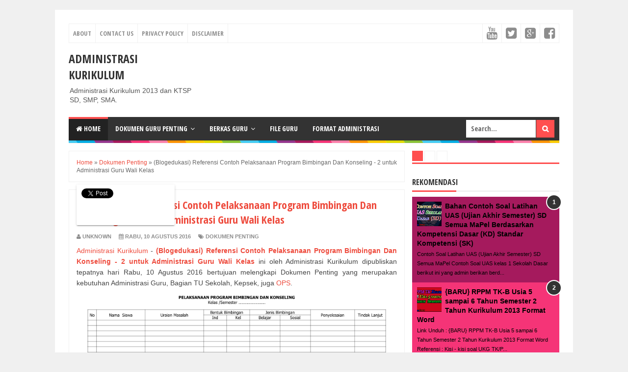

--- FILE ---
content_type: text/html; charset=utf-8
request_url: https://accounts.google.com/o/oauth2/postmessageRelay?parent=https%3A%2F%2Fadministrasikurikulum.blogspot.com&jsh=m%3B%2F_%2Fscs%2Fabc-static%2F_%2Fjs%2Fk%3Dgapi.lb.en.2kN9-TZiXrM.O%2Fd%3D1%2Frs%3DAHpOoo_B4hu0FeWRuWHfxnZ3V0WubwN7Qw%2Fm%3D__features__
body_size: 163
content:
<!DOCTYPE html><html><head><title></title><meta http-equiv="content-type" content="text/html; charset=utf-8"><meta http-equiv="X-UA-Compatible" content="IE=edge"><meta name="viewport" content="width=device-width, initial-scale=1, minimum-scale=1, maximum-scale=1, user-scalable=0"><script src='https://ssl.gstatic.com/accounts/o/2580342461-postmessagerelay.js' nonce="5Vvy0Ptz9EKWoUnBvMy19Q"></script></head><body><script type="text/javascript" src="https://apis.google.com/js/rpc:shindig_random.js?onload=init" nonce="5Vvy0Ptz9EKWoUnBvMy19Q"></script></body></html>

--- FILE ---
content_type: text/javascript; charset=UTF-8
request_url: https://administrasikurikulum.blogspot.com/feeds/posts/default/-/Dokumen%20Penting?alt=json-in-script&callback=related_results_labels&max-results=10
body_size: 6680
content:
// API callback
related_results_labels({"version":"1.0","encoding":"UTF-8","feed":{"xmlns":"http://www.w3.org/2005/Atom","xmlns$openSearch":"http://a9.com/-/spec/opensearchrss/1.0/","xmlns$blogger":"http://schemas.google.com/blogger/2008","xmlns$georss":"http://www.georss.org/georss","xmlns$gd":"http://schemas.google.com/g/2005","xmlns$thr":"http://purl.org/syndication/thread/1.0","id":{"$t":"tag:blogger.com,1999:blog-7627244580371262472"},"updated":{"$t":"2024-11-08T07:18:44.192-08:00"},"category":[{"term":"Dokumen Penting"},{"term":"Power Point"}],"title":{"type":"text","$t":"Administrasi Kurikulum"},"subtitle":{"type":"html","$t":"Administrasi Kurikulum 2013 dan KTSP SD, SMP, SMA."},"link":[{"rel":"http://schemas.google.com/g/2005#feed","type":"application/atom+xml","href":"https:\/\/administrasikurikulum.blogspot.com\/feeds\/posts\/default"},{"rel":"self","type":"application/atom+xml","href":"https:\/\/www.blogger.com\/feeds\/7627244580371262472\/posts\/default\/-\/Dokumen+Penting?alt=json-in-script\u0026max-results=10"},{"rel":"alternate","type":"text/html","href":"https:\/\/administrasikurikulum.blogspot.com\/search\/label\/Dokumen%20Penting"},{"rel":"hub","href":"http://pubsubhubbub.appspot.com/"},{"rel":"next","type":"application/atom+xml","href":"https:\/\/www.blogger.com\/feeds\/7627244580371262472\/posts\/default\/-\/Dokumen+Penting\/-\/Dokumen+Penting?alt=json-in-script\u0026start-index=11\u0026max-results=10"}],"author":[{"name":{"$t":"Anonymous"},"uri":{"$t":"http:\/\/www.blogger.com\/profile\/16237921666045550182"},"email":{"$t":"noreply@blogger.com"},"gd$image":{"rel":"http://schemas.google.com/g/2005#thumbnail","width":"16","height":"16","src":"https:\/\/img1.blogblog.com\/img\/b16-rounded.gif"}}],"generator":{"version":"7.00","uri":"http://www.blogger.com","$t":"Blogger"},"openSearch$totalResults":{"$t":"510"},"openSearch$startIndex":{"$t":"1"},"openSearch$itemsPerPage":{"$t":"10"},"entry":[{"id":{"$t":"tag:blogger.com,1999:blog-7627244580371262472.post-3709303321602873150"},"published":{"$t":"2016-10-26T08:20:00.001-07:00"},"updated":{"$t":"2016-10-26T08:20:15.246-07:00"},"category":[{"scheme":"http://www.blogger.com/atom/ns#","term":"Dokumen Penting"}],"title":{"type":"text","$t":"{BARU} RPPM TK-B Usia 5 sampai 6 Tahun Semester 2 Tahun Kurikulum 2013 Format Word"},"content":{"type":"html","$t":"\u003Cbr \/\u003E\n\u003Cdiv class=\"separator\" style=\"clear: both; text-align: center;\"\u003E\u003Ca href=\"http:\/\/bit.ly\/2ffOFMg\" imageanchor=\"1\" style=\"margin-left: 1em; margin-right: 1em;\"\u003E\u003Cimg alt=\"{BARU} RPPM TK-B Usia 5 sampai 6 Tahun Semester 2 Tahun Kurikulum 2013 Format Word\" border=\"0\" src=\"http:\/\/bit.ly\/2ffOFMg\" title=\"{BARU} RPPM TK-B Usia 5 sampai 6 Tahun Semester 2 Tahun Kurikulum 2013 Format Word\" \/\u003E\u003C\/a\u003E\u003C\/div\u003E\n\u003Cdiv\u003ELink Unduh :\u003C\/div\u003E\n\u003Cul\u003E\n\u003Cli\u003E\u003Ca href=\"http:\/\/bit.ly\/2dKrhS4\" target=\"_blank\"\u003E{BARU} RPPM TK-B Usia 5 sampai 6 Tahun Semester 2 Tahun Kurikulum 2013 Format Word\u003C\/a\u003E\u003C\/li\u003E\n\u003C\/ul\u003E\n\u003Cbr \/\u003E\nReferensi : \u003Ca href=\"http:\/\/bit.ly\/2ffMkkJ\" target=\"_blank\"\u003EKisi - kisi soal UKG TK\/PAUD, Administrasi Guru PAUD, Media Pembelajaran kreasi anak PAUD\u003C\/a\u003E\n"},"link":[{"rel":"replies","type":"application/atom+xml","href":"https:\/\/administrasikurikulum.blogspot.com\/feeds\/3709303321602873150\/comments\/default","title":"Posting Komentar"},{"rel":"replies","type":"text/html","href":"https:\/\/administrasikurikulum.blogspot.com\/2016\/10\/baru-rppm-tk-b-usia-5-sampai-6-tahun.html#comment-form","title":"0 Komentar"},{"rel":"edit","type":"application/atom+xml","href":"https:\/\/www.blogger.com\/feeds\/7627244580371262472\/posts\/default\/3709303321602873150"},{"rel":"self","type":"application/atom+xml","href":"https:\/\/www.blogger.com\/feeds\/7627244580371262472\/posts\/default\/3709303321602873150"},{"rel":"alternate","type":"text/html","href":"https:\/\/administrasikurikulum.blogspot.com\/2016\/10\/baru-rppm-tk-b-usia-5-sampai-6-tahun.html","title":"{BARU} RPPM TK-B Usia 5 sampai 6 Tahun Semester 2 Tahun Kurikulum 2013 Format Word"}],"author":[{"name":{"$t":"Anonymous"},"uri":{"$t":"http:\/\/www.blogger.com\/profile\/16237921666045550182"},"email":{"$t":"noreply@blogger.com"},"gd$image":{"rel":"http://schemas.google.com/g/2005#thumbnail","width":"16","height":"16","src":"https:\/\/img1.blogblog.com\/img\/b16-rounded.gif"}}],"thr$total":{"$t":"0"}},{"id":{"$t":"tag:blogger.com,1999:blog-7627244580371262472.post-7792754804359474074"},"published":{"$t":"2016-10-26T06:33:00.001-07:00"},"updated":{"$t":"2016-10-26T06:33:38.597-07:00"},"category":[{"scheme":"http://www.blogger.com/atom/ns#","term":"Dokumen Penting"}],"title":{"type":"text","$t":"{BARU} RPPM TK Kelompok A Usia 4 sampai 5 Tahun Semester 1 Kurikulum 2013 TK\/PAUD Format Word"},"content":{"type":"html","$t":"\u003Cbr \/\u003E\n\u003Cdiv class=\"separator\" style=\"clear: both; text-align: center;\"\u003E\u003Ca href=\"http:\/\/bit.ly\/2eaAt33\" imageanchor=\"1\" style=\"margin-left: 1em; margin-right: 1em;\"\u003E\u003Cimg alt=\"{BARU} RPPM TK Kelompok A Usia 4 sampai 5 Tahun Semester 1 Kurikulum 2013 TK\/PAUD Format Word\" border=\"0\" src=\"http:\/\/bit.ly\/2dIhoJs\" title=\"{BARU} RPPM TK Kelompok A Usia 4 sampai 5 Tahun Semester 1 Kurikulum 2013 TK\/PAUD Format Word\" \/\u003E\u003C\/a\u003E\u003C\/div\u003E\n\u003Cdiv\u003E\u003Cb\u003ELink Unduh RPPM Kelompok A Usia (4-5) Tahun\u003C\/b\u003E\u003C\/div\u003E\n\u003Cul\u003E\n\u003Cli\u003E\u003Ca href=\"http:\/\/bit.ly\/2eauNWQ\" target=\"_blank\"\u003E\u003Cb\u003E\u003Cspan style=\"font-size: large;\"\u003E{BARU} RPPM TK Kelompok A Usia 4 sampai 5 Tahun \u0026nbsp;Semester 1 \u0026nbsp;Kurikulum 2013\u003C\/span\u003E\u003C\/b\u003E\u003C\/a\u003E\u003C\/li\u003E\n\u003C\/ul\u003E\n\u003Cdiv\u003E\u003Cb\u003EReferensi\u003C\/b\u003E\u0026nbsp;-1: \u003Cspan style=\"font-size: large;\"\u003E\u003Ca href=\"http:\/\/bit.ly\/2dIi3dE\" target=\"_blank\"\u003EAplikasi Otomatis Untuk TIngkat\/Jenjang TK\/PAUD SD\/MI SMP\/MTs SMA\/SMK\/MA\u003C\/a\u003E\u003C\/span\u003E\u003C\/div\u003E\n\u003Cdiv\u003E\u003Cbr \/\u003E\u003C\/div\u003E\n\u003Cdiv\u003E\u003Cb\u003EReferensi - 2 : \u003Ca href=\"http:\/\/bit.ly\/2eayr35\" target=\"_blank\"\u003E\u003Cspan style=\"font-size: large;\"\u003EPAUD JATENG\u003C\/span\u003E\u003C\/a\u003E\u003C\/b\u003E\u003C\/div\u003E\n\n"},"link":[{"rel":"replies","type":"application/atom+xml","href":"https:\/\/administrasikurikulum.blogspot.com\/feeds\/7792754804359474074\/comments\/default","title":"Posting Komentar"},{"rel":"replies","type":"text/html","href":"https:\/\/administrasikurikulum.blogspot.com\/2016\/10\/baru-rppm-tk-kelompok-usia-4-sampai-5.html#comment-form","title":"0 Komentar"},{"rel":"edit","type":"application/atom+xml","href":"https:\/\/www.blogger.com\/feeds\/7627244580371262472\/posts\/default\/7792754804359474074"},{"rel":"self","type":"application/atom+xml","href":"https:\/\/www.blogger.com\/feeds\/7627244580371262472\/posts\/default\/7792754804359474074"},{"rel":"alternate","type":"text/html","href":"https:\/\/administrasikurikulum.blogspot.com\/2016\/10\/baru-rppm-tk-kelompok-usia-4-sampai-5.html","title":"{BARU} RPPM TK Kelompok A Usia 4 sampai 5 Tahun Semester 1 Kurikulum 2013 TK\/PAUD Format Word"}],"author":[{"name":{"$t":"Anonymous"},"uri":{"$t":"http:\/\/www.blogger.com\/profile\/16237921666045550182"},"email":{"$t":"noreply@blogger.com"},"gd$image":{"rel":"http://schemas.google.com/g/2005#thumbnail","width":"16","height":"16","src":"https:\/\/img1.blogblog.com\/img\/b16-rounded.gif"}}],"thr$total":{"$t":"0"}},{"id":{"$t":"tag:blogger.com,1999:blog-7627244580371262472.post-2932086067605087171"},"published":{"$t":"2016-10-26T04:18:00.001-07:00"},"updated":{"$t":"2016-10-26T04:18:37.647-07:00"},"category":[{"scheme":"http://www.blogger.com/atom/ns#","term":"Dokumen Penting"}],"title":{"type":"text","$t":"Bahan Contoh Soal Latihan UAS (Ujian Akhir Semester) SD Semua MaPel Berdasarkan Kompetensi Dasar (KD) Standar Kompetensi (SK)"},"content":{"type":"html","$t":"\u003Cul\u003E\n\u003Cli\u003E\u003Cb\u003E\u003Cspan style=\"font-size: x-large;\"\u003EContoh Soal Latihan UAS (Ujian Akhir Semester) SD\u0026nbsp;\u003C\/span\u003E\u003C\/b\u003E\u003Cspan style=\"font-size: x-large;\"\u003E\u003Cb\u003ESemua MaPel\u003C\/b\u003E\u003C\/span\u003E\u003C\/li\u003E\n\u003C\/ul\u003E\n\u003Cdiv style=\"text-align: justify;\"\u003E\u003Cb\u003EContoh Soal UAS kelas 1 Sekolah Dasar\u003C\/b\u003E berikut ini yang admin berikan berdasarkan Kompetensi Dasar, Standar Kompetensi dan Pemetaan Indikator yang sesuai dengan \u003Cb\u003ESilabus\u003C\/b\u003E dan \u003Cb\u003ERPP\u003C\/b\u003E yang ditetapkan dalam \u003Cb\u003Eprogram Kurikulum 2013\u003C\/b\u003E dan \u003Cb\u003EKurikulum Satuan Tingkat Pendidikan\u003C\/b\u003E. Di bawah artikel \u0026nbsp;admin akan memberikan sedikit ulasan pengertian tentang Ujian Akhir Semester (UAS).\n\u003Cdiv class=\"separator\" style=\"clear: both; text-align: center;\"\u003E\u003Ca href=\"http:\/\/bit.ly\/2eEUVMX\" imageanchor=\"1\" style=\"margin-left: 1em; margin-right: 1em;\"\u003E\u003Cimg alt=\"Bahan Contoh Soal Latihan UAS (Ujian Akhir Semester) SD Semua MaPel Berdasarkan Kompetensi Dasar (KD) Standar Kompetensi (SK) \" border=\"0\" src=\"http:\/\/bit.ly\/2eEUVMX\" title=\"Bahan Contoh Soal Latihan UAS (Ujian Akhir Semester) SD Semua MaPel Berdasarkan Kompetensi Dasar (KD) Standar Kompetensi (SK) \" \/\u003E\u003C\/a\u003E\u003C\/div\u003E\n\u003C\/div\u003E\n\u003Cdiv\u003E\n\u003Cul\u003E\n\u003Cli\u003E\u003Cb style=\"font-size: x-large;\"\u003EPengertian Ujian Akhir Semester (UAS)\u003C\/b\u003E\u003C\/li\u003E\n\u003C\/ul\u003E\n\u003C\/div\u003E\n\u003Cdiv style=\"text-align: justify;\"\u003EUAS merupakan tes atau ujian yang mencakup materi semester 1 dan semester 2 dimana materi tersebut berkesinambungan yang dituangkan kedalam soal ujian yang harus dikerjakan oleh siswa\/siswi. Adapaun materi \u0026nbsp;yang ditargetkan adalah \u003Cb\u003Epengembangan diri\u003C\/b\u003E, \u003Cb\u003Eextra kurikulum\u003C\/b\u003E, dan \u003Cb\u003Ekepribadian anak\u003C\/b\u003E sesuai akademik dan non akademik. Apabila anda ingin mendapatkan informasi yang lengkap tentang pengertian UAS silahkan kunjungi \u003Ca href=\"http:\/\/bit.ly\/2ea8RuX\" target=\"_blank\"\u003EWIKIPEDIA\u0026nbsp;\u003C\/a\u003E\u0026nbsp;(klik). Sesuai dengan penjelasan artikel diatas anda bisa mendapatkan contoh soal UAS dibawah ini:\u0026nbsp;\u003C\/div\u003E\n\u003Cdiv style=\"text-align: justify;\"\u003E\u003Cbr \/\u003E\u003C\/div\u003E\n\u003Cdiv style=\"text-align: justify;\"\u003EBerikut Contoh Soal jenjang\/tingkat Sekolah Dasar (SD) :\u003C\/div\u003E\n\u003Cdiv style=\"text-align: justify;\"\u003E\n\u003Cdiv class=\"alert alert-warning\" role=\"alert\"\u003E\n\u003Cdiv class=\"alert alert-warning\" role=\"alert\"\u003E\n\u003Cdiv class=\"alert alert-warning\" role=\"alert\"\u003E\n\u003Cul\u003E\n\u003Cli\u003E\u003Ca href=\"http:\/\/bit.ly\/2eEQuBL\"\u003EContoh Soal Latihan Ujian Akhir Semester (UAS) MaPel Bahasa Indonesia Kelas 1 Sekolah Dasar Format Word\u003C\/a\u003E\u003C\/li\u003E\n\u003Cli\u003E\u003Ca href=\"http:\/\/bit.ly\/2ea4PTp\"\u003EContoh Soal Latihan Ujian Akhir Semester (UAS) Mata Pelajaran PKn kelas 1 Sekolah Dasar (SD) Format Word\u003C\/a\u003E\u003C\/li\u003E\n\u003Cli\u003E\u003Ca href=\"http:\/\/bit.ly\/2eERy8P\"\u003EContoh Soal Latihan UAS (Ujian Akhir Semester) MaPel PAI kelas 1 Sekolah Dasar (SD) Format Word\u003C\/a\u003E\u003C\/li\u003E\n\u003Cli\u003E\u003Ca href=\"http:\/\/bit.ly\/2dIONi9\"\u003EUnduh Contoh Soal Latihan UTS MaPel PKN Kelas 4 SD Format Word\u003C\/a\u003E\u003C\/li\u003E\n\u003Cli\u003E\u003Ca href=\"http:\/\/bit.ly\/2feFwDW\"\u003EUnduh Contoh Soal Latihan UTS Mata Pelajarn PAI Kelas 4 SD Format Word\u003C\/a\u003E\u003C\/li\u003E\n\u003Cli\u003E\u003Ca href=\"http:\/\/bit.ly\/2dIUXyE\"\u003EDownload Contoh Soal latihan UTS Mata Pelajaran IPA Kelas 3 SD Format Word\u003C\/a\u003E\u003C\/li\u003E\n\u003Cli\u003E\u003Ca href=\"http:\/\/bit.ly\/2feDNyf\"\u003EUnduh Contoh Soal UTS Pendidikan Agama Islam (PAI) Kelas 3 Untuk SD Format Word\u003C\/a\u003E\u003C\/li\u003E\n\u003Cli\u003E\u003Ca href=\"http:\/\/bit.ly\/2dIPp7v\"\u003EBahan Contoh Soal Latihan UH, UTS,UAS, UKK Tingkat Sekolah Dasar (SD) Format Word\u003C\/a\u003E\u003C\/li\u003E\n\u003Cli\u003E\u003Ca href=\"http:\/\/bit.ly\/2feC4sG\"\u003EUnduh Bahan Contoh Soal Latihan UTS PKn Kelas 3 SD Format Word\u003C\/a\u003E\u003C\/li\u003E\n\u003Cli\u003E\u003Ca href=\"http:\/\/bit.ly\/2dIPqIB\"\u003EUnduh Contoh Soal Latihan UKK Bahasa Inggris Kelas 3 SD Format Word\u003C\/a\u003E\u003C\/li\u003E\n\u003Cli\u003E\u003Ca href=\"http:\/\/bit.ly\/2feF6gE\"\u003EUnduh Contoh Soal Latihan UKK Bahasa Indonesia kelas 3 SD Format Word\u003C\/a\u003E\u003C\/li\u003E\n\u003Cli\u003E\u003Ca href=\"http:\/\/bit.ly\/2dISS63\"\u003EUnduh Bahan Contoh Soal Latihan UKK Matematika Kelas 3 SD Format Word\u003C\/a\u003E\u003C\/li\u003E\n\u003Cli\u003E\u003Ca href=\"http:\/\/bit.ly\/2feBjQv\"\u003EUnduh Contoh Bahan Soal Latihan UKK PAI Kelas 3 SD Format Word\u003C\/a\u003E\u003C\/li\u003E\n\u003Cli\u003E\u003Ca href=\"http:\/\/bit.ly\/2dISTXF\"\u003EUnduh Contoh Soal Latihan UTS Bahasa Indonesia Kelas 3 SD Format Word\u003C\/a\u003E\u003C\/li\u003E\n\u003Cli\u003E\u003Ca href=\"http:\/\/bit.ly\/2feAwz0\"\u003EUnduh Contoh Soal latihan UTS IPA Kelas 3 SD Format Word\u003C\/a\u003E\u003C\/li\u003E\n\u003Cli\u003E\u003Ca href=\"http:\/\/bit.ly\/2dINU9t\"\u003EUnduh Contoh Soal Latihan UTS Mata Pelajaran IPS Kelas 3 Sekolah Dasar\u003C\/a\u003E\u003C\/li\u003E\n\u003Cli\u003E\u003Ca href=\"http:\/\/bit.ly\/2feBiMr\"\u003EUnduh Contoh Soal Latihan UTS PAI Kelas 3 SD Format Word\u003C\/a\u003E\u003C\/li\u003E\n\u003Cli\u003E\u003Ca href=\"http:\/\/bit.ly\/2dITrMZ\"\u003EUnduh Contoh Soal Latihan UAS Semua Mata Pelajaran Kelas 2 SD | Matematika Semua Kelas dan Kunci Jawaban\u003C\/a\u003E\u003C\/li\u003E\n\u003Cli\u003E\u003Ca href=\"http:\/\/bit.ly\/2eKyqnG\"\u003EUnduh Contoh Soal Latihan UTS IPA Untuk Sekolah Dasar Kelas 2 Format Word\u003C\/a\u003E\u003C\/li\u003E\n\u003Cli\u003E\u003Ca href=\"http:\/\/bit.ly\/2dIQxIo\"\u003EDownload Contoh Soal UH Matematika Kelas 2 SD format Word\u003C\/a\u003E\u003C\/li\u003E\n\u003Cli\u003E\u003Ca href=\"http:\/\/bit.ly\/2eKBf8x\"\u003EUnduh Contoh Soal Latihan UH IPA Kelas 2 Untuk Sekolah Dasar\u003C\/a\u003E\u003C\/li\u003E\n\u003Cli\u003E\u003Ca href=\"http:\/\/bit.ly\/2dIOfcd\"\u003EUnduh Contoh Soal Latihan UH IPS Sekolah Dasar Kelas 2 Format word\u003C\/a\u003E\u003C\/li\u003E\n\u003Cli\u003E\u003Ca href=\"http:\/\/bit.ly\/2feCvmP\"\u003EUnduh Contoh Soal Ulangan Harian (UH) Matematika Sekolah Dasar Kelas 2 Format word\u003C\/a\u003E\u003C\/li\u003E\n\u003Cli\u003E\u003Ca href=\"http:\/\/bit.ly\/2dIQLzh\"\u003EUnduh Contoh Soal Latihan Ulangan Harian IPA Sekolah Dasar Kelas 2 Format Word\u003C\/a\u003E\u003C\/li\u003E\n\u003Cli\u003E\u003Ca href=\"http:\/\/bit.ly\/2eKCwMX\"\u003EUnduh Contoh Soal Ulangan Harian (UH) PKn Sekolah Dasar Kelas 2 Format Word\u003C\/a\u003E\u003C\/li\u003E\n\u003Cli\u003E\u003Ca href=\"http:\/\/bit.ly\/2dIPqZ7\"\u003EUnduh Contoh Soal Ulangan Harian (UH) PAI Untuk SD Kelas 2 Format Word\u003C\/a\u003E\u003C\/li\u003E\n\u003Cli\u003E\u003Ca href=\"http:\/\/bit.ly\/2feGj7M\"\u003EUnduh Contoh Soal UH Bahasa. Inggris SD Kelas 2 Semester 1 Format Word\u003C\/a\u003E\u003C\/li\u003E\n\u003Cli\u003E\u003Ca href=\"http:\/\/bit.ly\/2dIUWe4\"\u003EUnduh Contoh Soal Latihan UH IPA Kelas 1 SD Format word\u003C\/a\u003E\u003C\/li\u003E\n\u003Cli\u003E\u003Ca href=\"http:\/\/bit.ly\/2feFLPb\"\u003EUnduh Contoh Soal Latihan UTS Matematika Kelas 1 SD Kurikulum 2013\u003C\/a\u003E\u003C\/li\u003E\n\u003Cli\u003E\u003Ca href=\"http:\/\/bit.ly\/2feC8J0\"\u003EUnduh Contoh Soal Latihan UH Semester Ganjil MaPel IPS Kelas 1 SD Format Word\u003C\/a\u003E\u003C\/li\u003E\n\u003Cli\u003E\u003Ca href=\"http:\/\/bit.ly\/2eKF3Xa\"\u003EUnduh Soal Latihan UKK PJOK Kelas 1 SD Lengkap Format Word\u003C\/a\u003E\u003C\/li\u003E\n\u003Cli\u003E\u003Ca href=\"http:\/\/bit.ly\/2feDDad\"\u003EUnduh Contoh Soal Latihan UAS Semester Ganjil IPA Kelas 1 SD Format Word\u003C\/a\u003E\u003C\/li\u003E\n\u003Cli\u003E\u003Ca href=\"http:\/\/bit.ly\/2feCU97\"\u003EUnduh Contoh Soal latihan UAS Semester Ganjil Matematika Kelas 1 SD Terbaru Format Word\u003C\/a\u003E\u003C\/li\u003E\n\u003Cli\u003E\u003Ca href=\"http:\/\/bit.ly\/2dIOgNj\"\u003EUnduh Kisi- kisi Soal latihan Uji Kompetensi Guru (UKG) SD\/MI, PAI, dan TK\/PAUD\u003C\/a\u003E\u003C\/li\u003E\n\u003Cli\u003E\u003Ca href=\"http:\/\/bit.ly\/2feGSOI\"\u003EUnduh Contoh Soal Latihan UAS Semester Ganjil Mata Pelajaran IPS Kelas 1 SD Format Word\u003C\/a\u003E\u003C\/li\u003E\n\u003Cli\u003E\u003Ca href=\"http:\/\/bit.ly\/2dITiJG\"\u003EUnduh Contoh Soal latihan UAS Bahasa Indonesia Kelas 1 SD Format Word\u003C\/a\u003E\u003C\/li\u003E\n\u003Cli\u003E\u003Ca href=\"http:\/\/bit.ly\/2eKB2Cl\"\u003EUnduh Contoh Soal latihan Ulangan Harian (UH) PKN Kelas 1 SD Format Word\u003C\/a\u003E\u003C\/li\u003E\n\u003Cli\u003E\u003Ca href=\"http:\/\/bit.ly\/2dINUpZ\"\u003EContoh Soal latihan UTS PAI Kelas 1 SD Semester 1 (Ganjil) Format Word | Dokumen Guru Penting\u003C\/a\u003E\u003C\/li\u003E\n\u003Cli\u003E\u003Ca href=\"http:\/\/bit.ly\/2feFwUs\"\u003EContoh Prota (Program Tahunan) dan Contoh RKT (Rencana Kerja Tahunan) | Dokumen Guru Penting\u003C\/a\u003E\u003C\/li\u003E\n\u003Cli\u003E\u003Ca href=\"http:\/\/bit.ly\/2feDG5X\"\u003EKegiatan Belajar Mengajar (KBM) Tematik - Soal Ulangan Harian Kelas 2 SD Semester 1 Kurikulum 2013 | Dokumen Guru Penting\u003C\/a\u003E\u003C\/li\u003E\n\u003Cli\u003E\u003Ca href=\"http:\/\/bit.ly\/2eKCuVl\"\u003EFORMAT SURAT: DOWNLOAD CONTOH SOAL LATIHAN MATEMATIKA SD KELAS 4 BILANGAN NEGATIF\u003C\/a\u003E\u003C\/li\u003E\n\u003Cli\u003E\u003Ca href=\"http:\/\/bit.ly\/2dIRHDA\"\u003EFORMAT SURAT: DOWNLOAD CONTOH SOAL LATIHAN MATEMATIKA SD KELAS 4 BILANGAN ROMAWI\u003C\/a\u003E\u003C\/li\u003E\n\u003Cli\u003E\u003Ca href=\"http:\/\/bit.ly\/2eKzKHn\"\u003EContoh Format: DOWNLOAD CONTOH SOAL LATIHAN MATEMATIKA SD KELAS 4 BILANGAN NEGATIF\u003C\/a\u003E\u003C\/li\u003E\n\u003Cli\u003E\u003Ca href=\"http:\/\/bit.ly\/2dIPrfO\"\u003EContoh Format: DOWNLOAD CONTOH SOAL LATIHAN MATEMATIKA SD KELAS 4 BILANGAN ROMAWI\u003C\/a\u003E\u003C\/li\u003E\n\u003Cli\u003E\u003Ca href=\"http:\/\/bit.ly\/2feBk71\"\u003EContoh Format: DOWNLOAD CONTOH SOAL LATIHAN MATEMATIKA SD KELAS 4 BILANGAN NEGATIF\u003C\/a\u003E\u003C\/li\u003E\n\u003C\/ul\u003E\n\u003C\/div\u003E\n\u003C\/div\u003E\n\u003C\/div\u003E\n\u003C\/div\u003E\n\u003Cdiv\u003EAdmin sengaja merangkum semua contoh soal Ulangan Harian, Ujian Tengah Semester, Ujian Akhir Sekolah, dan Ujian Kenaikan Kelas beserta contoh format yang lainnya, agar Bapak\/Ibu lebih mudah untuk mencari bahan referensi pembuatan contoh soal latihan ujian.\u0026nbsp;\u003C\/div\u003E\n\u003Cdiv\u003E\u003Cbr \/\u003E\u003C\/div\u003E\n\u003Cdiv\u003E\u003Cbr \/\u003E\u003C\/div\u003E\n\u003Cdiv\u003E\u003Cbr \/\u003E\u003C\/div\u003E\n\u003Cdiv\u003E\u003Cbr \/\u003E\u003C\/div\u003E\n\n"},"link":[{"rel":"replies","type":"application/atom+xml","href":"https:\/\/administrasikurikulum.blogspot.com\/feeds\/2932086067605087171\/comments\/default","title":"Posting Komentar"},{"rel":"replies","type":"text/html","href":"https:\/\/administrasikurikulum.blogspot.com\/2016\/10\/bahan-contoh-soal-latihan-uas-ujian.html#comment-form","title":"1 Komentar"},{"rel":"edit","type":"application/atom+xml","href":"https:\/\/www.blogger.com\/feeds\/7627244580371262472\/posts\/default\/2932086067605087171"},{"rel":"self","type":"application/atom+xml","href":"https:\/\/www.blogger.com\/feeds\/7627244580371262472\/posts\/default\/2932086067605087171"},{"rel":"alternate","type":"text/html","href":"https:\/\/administrasikurikulum.blogspot.com\/2016\/10\/bahan-contoh-soal-latihan-uas-ujian.html","title":"Bahan Contoh Soal Latihan UAS (Ujian Akhir Semester) SD Semua MaPel Berdasarkan Kompetensi Dasar (KD) Standar Kompetensi (SK)"}],"author":[{"name":{"$t":"Anonymous"},"uri":{"$t":"http:\/\/www.blogger.com\/profile\/16237921666045550182"},"email":{"$t":"noreply@blogger.com"},"gd$image":{"rel":"http://schemas.google.com/g/2005#thumbnail","width":"16","height":"16","src":"https:\/\/img1.blogblog.com\/img\/b16-rounded.gif"}}],"thr$total":{"$t":"1"}},{"id":{"$t":"tag:blogger.com,1999:blog-7627244580371262472.post-203238882609441133"},"published":{"$t":"2016-10-26T03:23:00.001-07:00"},"updated":{"$t":"2016-10-26T03:23:11.672-07:00"},"category":[{"scheme":"http://www.blogger.com/atom/ns#","term":"Dokumen Penting"}],"title":{"type":"text","$t":"Contoh Soal Latihan Ujian Akhir Semester (UAS) MaPel Bahasa Indonesia Kelas 1 Sekolah Dasar Format Word"},"content":{"type":"html","$t":"\u003Cbr \/\u003E\n\u003Cdiv class=\"separator\" style=\"clear: both; text-align: center;\"\u003E\u003C\/div\u003E\n\u003Cdiv class=\"separator\" style=\"clear: both; text-align: center;\"\u003E\u003C\/div\u003E\n\u003Cdiv class=\"separator\" style=\"clear: both; text-align: center;\"\u003E\u003Ca href=\"http:\/\/bit.ly\/2f6DRki\" imageanchor=\"1\" style=\"margin-left: 1em; margin-right: 1em;\"\u003E\u003Cimg alt=\"Contoh Soal Latihan Ujian Akhir Semester (UAS) MaPel Bahasa Indonesia Kelas 1 Sekolah Dasar Format Word \" border=\"0\" src=\"http:\/\/bit.ly\/2f6DRki\" title=\"Contoh Soal Latihan Ujian Akhir Semester (UAS) MaPel Bahasa Indonesia Kelas 1 Sekolah Dasar Format Word \" \/\u003E\u003C\/a\u003E\u003C\/div\u003E\n\u003Cdiv\u003E\u003Cb\u003E\u003Ci\u003E\u003Cbr \/\u003E\u003C\/i\u003E\u003C\/b\u003E\u003C\/div\u003E\n\u003Cdiv\u003E\u003Cb\u003E\u003Ci\u003ELink unduh contoh soal latihan uas B. Indonesia :\u003C\/i\u003E\u003C\/b\u003E\u003C\/div\u003E\n\u003Cul\u003E\n\u003Cli\u003E\u003Ca href=\"http:\/\/bit.ly\/2dJnDaR\" target=\"_blank\"\u003E\u003Cb\u003EContoh Soal Latihan Ujian Akhir Semester (UAS) MaPel Bahasa Indonesia Kelas 1\u003C\/b\u003E\u003C\/a\u003E\u003C\/li\u003E\n\u003C\/ul\u003E\n\u003Cdiv\u003EReferensi Halaman :\u0026nbsp;\u003Ca href=\"http:\/\/bit.ly\/2f6GIdg\" target=\"_blank\"\u003EBERKAS GURU SEKOLAH: RPP DAN SILABUS SD KELAS 1, 2, 3, 4, 5, DAN 6 KURIKULUM 2013 LENGKAP TERBARU\u003C\/a\u003E\u003C\/div\u003E\n\n"},"link":[{"rel":"replies","type":"application/atom+xml","href":"https:\/\/administrasikurikulum.blogspot.com\/feeds\/203238882609441133\/comments\/default","title":"Posting Komentar"},{"rel":"replies","type":"text/html","href":"https:\/\/administrasikurikulum.blogspot.com\/2016\/10\/contoh-soal-latihan-ujian-akhir_34.html#comment-form","title":"0 Komentar"},{"rel":"edit","type":"application/atom+xml","href":"https:\/\/www.blogger.com\/feeds\/7627244580371262472\/posts\/default\/203238882609441133"},{"rel":"self","type":"application/atom+xml","href":"https:\/\/www.blogger.com\/feeds\/7627244580371262472\/posts\/default\/203238882609441133"},{"rel":"alternate","type":"text/html","href":"https:\/\/administrasikurikulum.blogspot.com\/2016\/10\/contoh-soal-latihan-ujian-akhir_34.html","title":"Contoh Soal Latihan Ujian Akhir Semester (UAS) MaPel Bahasa Indonesia Kelas 1 Sekolah Dasar Format Word"}],"author":[{"name":{"$t":"Anonymous"},"uri":{"$t":"http:\/\/www.blogger.com\/profile\/16237921666045550182"},"email":{"$t":"noreply@blogger.com"},"gd$image":{"rel":"http://schemas.google.com/g/2005#thumbnail","width":"16","height":"16","src":"https:\/\/img1.blogblog.com\/img\/b16-rounded.gif"}}],"thr$total":{"$t":"0"}},{"id":{"$t":"tag:blogger.com,1999:blog-7627244580371262472.post-5704964364523518538"},"published":{"$t":"2016-10-26T03:13:00.001-07:00"},"updated":{"$t":"2016-10-26T03:13:28.804-07:00"},"category":[{"scheme":"http://www.blogger.com/atom/ns#","term":"Dokumen Penting"}],"title":{"type":"text","$t":"Contoh Soal Latihan Ujian Akhir Semester (UAS) MaPel Bahasa Indonesia Kelas 1 Sekolah Dasar Format Word"},"content":{"type":"html","$t":"\u003Cbr \/\u003E\n\u003Cdiv class=\"separator\" style=\"clear: both; text-align: center;\"\u003E\u003C\/div\u003E\n\u003Cdiv class=\"separator\" style=\"clear: both; text-align: center;\"\u003E\u003C\/div\u003E\n\u003Cdiv class=\"separator\" style=\"clear: both; text-align: center;\"\u003E\u003Ca href=\"http:\/\/bit.ly\/2f6DRki\" imageanchor=\"1\" style=\"margin-left: 1em; margin-right: 1em;\"\u003E\u003Cimg alt=\"Contoh Soal Latihan Ujian Akhir Semester (UAS) MaPel Bahasa Indonesia Kelas 1 Sekolah Dasar Format Word \" border=\"0\" src=\"http:\/\/bit.ly\/2f6DRki\" title=\"Contoh Soal Latihan Ujian Akhir Semester (UAS) MaPel Bahasa Indonesia Kelas 1 Sekolah Dasar Format Word \" \/\u003E\u003C\/a\u003E\u003C\/div\u003E\n\u003Cdiv\u003E\u003Cb\u003E\u003Ci\u003E\u003Cbr \/\u003E\u003C\/i\u003E\u003C\/b\u003E\u003C\/div\u003E\n\u003Cdiv\u003E\u003Cb\u003E\u003Ci\u003ELink unduh contoh soal latihan uas B. Indonesia :\u003C\/i\u003E\u003C\/b\u003E\u003C\/div\u003E\n\u003Cul\u003E\n\u003Cli\u003E\u003Ca href=\"http:\/\/bit.ly\/2dJnDaR\" target=\"_blank\"\u003E\u003Cb\u003EContoh Soal Latihan Ujian Akhir Semester (UAS) MaPel Bahasa Indonesia Kelas 1\u003C\/b\u003E\u003C\/a\u003E\u003C\/li\u003E\n\u003C\/ul\u003E\n\u003Cdiv\u003EReferensi Halaman :\u0026nbsp;\u003Ca href=\"http:\/\/bit.ly\/2f6GIdg\" target=\"_blank\"\u003EBERKAS GURU SEKOLAH: RPP DAN SILABUS SD KELAS 1, 2, 3, 4, 5, DAN 6 KURIKULUM 2013 LENGKAP TERBARU\u003C\/a\u003E\u003C\/div\u003E\n\n"},"link":[{"rel":"replies","type":"application/atom+xml","href":"https:\/\/administrasikurikulum.blogspot.com\/feeds\/5704964364523518538\/comments\/default","title":"Posting Komentar"},{"rel":"replies","type":"text/html","href":"https:\/\/administrasikurikulum.blogspot.com\/2016\/10\/contoh-soal-latihan-ujian-akhir_26.html#comment-form","title":"0 Komentar"},{"rel":"edit","type":"application/atom+xml","href":"https:\/\/www.blogger.com\/feeds\/7627244580371262472\/posts\/default\/5704964364523518538"},{"rel":"self","type":"application/atom+xml","href":"https:\/\/www.blogger.com\/feeds\/7627244580371262472\/posts\/default\/5704964364523518538"},{"rel":"alternate","type":"text/html","href":"https:\/\/administrasikurikulum.blogspot.com\/2016\/10\/contoh-soal-latihan-ujian-akhir_26.html","title":"Contoh Soal Latihan Ujian Akhir Semester (UAS) MaPel Bahasa Indonesia Kelas 1 Sekolah Dasar Format Word"}],"author":[{"name":{"$t":"Anonymous"},"uri":{"$t":"http:\/\/www.blogger.com\/profile\/16237921666045550182"},"email":{"$t":"noreply@blogger.com"},"gd$image":{"rel":"http://schemas.google.com/g/2005#thumbnail","width":"16","height":"16","src":"https:\/\/img1.blogblog.com\/img\/b16-rounded.gif"}}],"thr$total":{"$t":"0"}},{"id":{"$t":"tag:blogger.com,1999:blog-7627244580371262472.post-2209451211910672281"},"published":{"$t":"2016-10-26T02:38:00.005-07:00"},"updated":{"$t":"2016-10-26T02:38:10.939-07:00"},"category":[{"scheme":"http://www.blogger.com/atom/ns#","term":"Dokumen Penting"}],"title":{"type":"text","$t":"Contoh Soal Latihan Ujian Akhir Semester (UAS) Mata Pelajaran PKn kelas 1 Sekolah Dasar (SD) Format Word"},"content":{"type":"html","$t":"\u003Cdiv class=\"separator\" style=\"clear: both; text-align: center;\"\u003E\u003Ca href=\"http:\/\/bit.ly\/2dVDeHP\" imageanchor=\"1\" style=\"margin-left: 1em; margin-right: 1em;\"\u003E\u003Cimg alt=\"Contoh Soal Latihan Ujian Akhir Semester (UAS) Mata Pelajaran PKn kelas 1 Sekolah Dasar (SD) Format Word\" border=\"0\" src=\"http:\/\/bit.ly\/2dVDeHP\" title=\"Contoh Soal Latihan Ujian Akhir Semester (UAS) Mata Pelajaran PKn kelas 1 Sekolah Dasar (SD) Format Word\" \/\u003E\u003C\/a\u003E\u003C\/div\u003E\n\u003Cbr \/\u003E\n\u003Cdiv\u003E\u003Cb\u003E\u003Ci\u003ELink unduh contoh soal latihan UAS PKn :\u0026nbsp;\u003C\/i\u003E\u003C\/b\u003E\u003C\/div\u003E\n\u003Cul\u003E\n\u003Cli\u003E\u003Ca href=\"http:\/\/bit.ly\/2eQ779Y\" target=\"_blank\"\u003E\u003Cb\u003EContoh Soal Latihan Ujian Akhir Semester (UAS) Mata Pelajaran PKn kelas 1\u0026nbsp;\u003C\/b\u003E\u003C\/a\u003E\u003C\/li\u003E\n\u003C\/ul\u003E\n\u003Cdiv\u003EReferensi : \u003Ca href=\"http:\/\/bit.ly\/2dVEieK\" target=\"_blank\"\u003E\u003Cb\u003Ehalaman aplikasi nilai raport\u003C\/b\u003E\u003C\/a\u003E\u003C\/div\u003E\n\n"},"link":[{"rel":"replies","type":"application/atom+xml","href":"https:\/\/administrasikurikulum.blogspot.com\/feeds\/2209451211910672281\/comments\/default","title":"Posting Komentar"},{"rel":"replies","type":"text/html","href":"https:\/\/administrasikurikulum.blogspot.com\/2016\/10\/contoh-soal-latihan-ujian-akhir.html#comment-form","title":"0 Komentar"},{"rel":"edit","type":"application/atom+xml","href":"https:\/\/www.blogger.com\/feeds\/7627244580371262472\/posts\/default\/2209451211910672281"},{"rel":"self","type":"application/atom+xml","href":"https:\/\/www.blogger.com\/feeds\/7627244580371262472\/posts\/default\/2209451211910672281"},{"rel":"alternate","type":"text/html","href":"https:\/\/administrasikurikulum.blogspot.com\/2016\/10\/contoh-soal-latihan-ujian-akhir.html","title":"Contoh Soal Latihan Ujian Akhir Semester (UAS) Mata Pelajaran PKn kelas 1 Sekolah Dasar (SD) Format Word"}],"author":[{"name":{"$t":"Anonymous"},"uri":{"$t":"http:\/\/www.blogger.com\/profile\/16237921666045550182"},"email":{"$t":"noreply@blogger.com"},"gd$image":{"rel":"http://schemas.google.com/g/2005#thumbnail","width":"16","height":"16","src":"https:\/\/img1.blogblog.com\/img\/b16-rounded.gif"}}],"thr$total":{"$t":"0"}},{"id":{"$t":"tag:blogger.com,1999:blog-7627244580371262472.post-2590547041778086207"},"published":{"$t":"2016-10-26T02:38:00.003-07:00"},"updated":{"$t":"2016-10-26T02:38:10.216-07:00"},"category":[{"scheme":"http://www.blogger.com/atom/ns#","term":"Dokumen Penting"}],"title":{"type":"text","$t":"Contoh Soal Latihan UAS (Ujian Akhir Semester) MaPel PAI kelas 1 Sekolah Dasar (SD) Format Word"},"content":{"type":"html","$t":"\u003Cbr \/\u003E\n\u003Cdiv class=\"separator\" style=\"clear: both; text-align: center;\"\u003E\u003Ca href=\"http:\/\/bit.ly\/2eQbnGG\" imageanchor=\"1\" style=\"margin-left: 1em; margin-right: 1em;\"\u003E\u003Cimg alt=\"Contoh Soal Latihan UAS (Ujian Akhir Semester) MaPel PAI kelas 1 Sekolah Dasar (SD) Format Word\" border=\"0\" src=\"http:\/\/bit.ly\/2eQbnGG\" title=\"Contoh Soal Latihan UAS (Ujian Akhir Semester) MaPel PAI kelas 1 Sekolah Dasar (SD) Format Word\" \/\u003E\u003C\/a\u003E\u003C\/div\u003E\n\u003Cdiv\u003E\u003Cbr \/\u003E\u003C\/div\u003E\n\u003Cdiv\u003E\u003Cb\u003E\u003Ci\u003ELink unduh contoh soal latihan UAS:\u003C\/i\u003E\u003C\/b\u003E\u003C\/div\u003E\n\u003Cul\u003E\n\u003Cli\u003E\u003Cb\u003E\u003Ca href=\"http:\/\/bit.ly\/2dVC9j8\" target=\"_blank\"\u003EContoh Soal Latihan UAS (Ujian Akhir Semester) MaPel PAI kelas 1 Sekolah Dasar (SD)\u003C\/a\u003E\u0026nbsp;\u003C\/b\u003E\u003C\/li\u003E\n\u003C\/ul\u003E\n\u003Cdiv\u003ESilahkan Kunjungi halaman berikutnya : \u003Ca href=\"http:\/\/bit.ly\/2eQ9bPy\" target=\"_blank\"\u003E\u003Cb\u003EAplikasi analisis soal otomatis\u003C\/b\u003E\u003C\/a\u003E\u003C\/div\u003E\n\n"},"link":[{"rel":"replies","type":"application/atom+xml","href":"https:\/\/administrasikurikulum.blogspot.com\/feeds\/2590547041778086207\/comments\/default","title":"Posting Komentar"},{"rel":"replies","type":"text/html","href":"https:\/\/administrasikurikulum.blogspot.com\/2016\/10\/contoh-soal-latihan-uas-ujian-akhir.html#comment-form","title":"0 Komentar"},{"rel":"edit","type":"application/atom+xml","href":"https:\/\/www.blogger.com\/feeds\/7627244580371262472\/posts\/default\/2590547041778086207"},{"rel":"self","type":"application/atom+xml","href":"https:\/\/www.blogger.com\/feeds\/7627244580371262472\/posts\/default\/2590547041778086207"},{"rel":"alternate","type":"text/html","href":"https:\/\/administrasikurikulum.blogspot.com\/2016\/10\/contoh-soal-latihan-uas-ujian-akhir.html","title":"Contoh Soal Latihan UAS (Ujian Akhir Semester) MaPel PAI kelas 1 Sekolah Dasar (SD) Format Word"}],"author":[{"name":{"$t":"Anonymous"},"uri":{"$t":"http:\/\/www.blogger.com\/profile\/16237921666045550182"},"email":{"$t":"noreply@blogger.com"},"gd$image":{"rel":"http://schemas.google.com/g/2005#thumbnail","width":"16","height":"16","src":"https:\/\/img1.blogblog.com\/img\/b16-rounded.gif"}}],"thr$total":{"$t":"0"}},{"id":{"$t":"tag:blogger.com,1999:blog-7627244580371262472.post-2134093606565359517"},"published":{"$t":"2016-10-26T02:38:00.001-07:00"},"updated":{"$t":"2016-10-26T02:38:09.293-07:00"},"category":[{"scheme":"http://www.blogger.com/atom/ns#","term":"Dokumen Penting"}],"title":{"type":"text","$t":"Administrasi Guru dan Kepala Sekolah (KS) SD\/MI,SMP\/MTs,SMA\/SMK\/MA"},"content":{"type":"html","$t":"\u003Cb\u003E\u003Cspan style=\"font-size: x-large;\"\u003EAdministrasi Guru dan Kepala Sekolah\u0026nbsp;\u003C\/span\u003E\u003C\/b\u003E\u003Cbr \/\u003E\n\u003Cdiv style=\"text-align: justify;\"\u003E\u003Cb\u003EAdministrasi Sekolah\u003C\/b\u003E merupakan pekerjaan \u003Cb\u003Estaf sekola\u003C\/b\u003Eh dalam mengolah berkas, dokumen, profil sekolah dan semua yang bersangkutan dengan \u003Cb\u003Edinas pendidikan\u003C\/b\u003E dalam format administratif atau bahasa sehari-harinya kerja dibelakang meja. Admin akan menjelaskan dua bagian dari pekerjaan staf sekolah yaitu administrasi guru dan administrasi kepala sekolah.\u003C\/div\u003E\n\u003Ctable align=\"center\" cellpadding=\"0\" cellspacing=\"0\" class=\"tr-caption-container\" style=\"margin-left: auto; margin-right: auto; text-align: center;\"\u003E\n\u003Ctbody\u003E\n\u003Ctr\u003E\n\u003Ctd style=\"text-align: center;\"\u003E\u003Ca href=\"http:\/\/bit.ly\/2dINTlV\" imageanchor=\"1\" style=\"margin-left: auto; margin-right: auto;\"\u003E\u003Cimg alt=\"Administrasi Guru dan Kepala Sekolah (KS) SD\/MI,SMP\/MTs,SMA\/SMK\/MA \" border=\"0\" src=\"http:\/\/bit.ly\/2dINTlV\" title=\"Administrasi Guru dan Kepala Sekolah (KS) SD\/MI,SMP\/MTs,SMA\/SMK\/MA \" \/\u003E\u003C\/a\u003E\u003C\/td\u003E\n\u003C\/tr\u003E\n\u003Ctr\u003E\n\u003Ctd class=\"tr-caption\" style=\"text-align: center;\"\u003E\u003Ca href=\"http:\/\/bit.ly\/2dc5x0S\"\u003Edokumengurupenting.blogspot.com\u003C\/a\u003E\u003C\/td\u003E\n\u003C\/tr\u003E\n\u003C\/tbody\u003E\n\u003C\/table\u003E\n\u003Cdiv style=\"text-align: justify;\"\u003E\u003C\/div\u003E\n\u003Cul\u003E\n\u003Cli\u003E\u003Cb\u003E\u003Cspan style=\"font-size: large;\"\u003EPengertian Administrasi Guru\u0026nbsp;\u003C\/span\u003E\u003C\/b\u003E\u003C\/li\u003E\n\u003C\/ul\u003E\n\u003Cbr \/\u003E\n\u003Cdiv style=\"text-align: justify;\"\u003E\u003Cb\u003EAdministrasi guru\u003C\/b\u003E adalah manajemen dokumen atau berkas yang dikerjakan oleh guru mata pelajaran maupun guru kelas untuk laporan harian, bulanan, dan tahunan dalam menjalankan tugas sebagai guru profesional (Guru Modern). Salah satu administrasi guru penting yaitu mengerjakan RPP yang sesuai dengan silabus dalam program Kurikulm 2013 dan Kurikulum Satuan Tingkat Pendidikan (KTSP). bukan hanya itu berikut admin memberikan bahan referensi yang terdiri \u003Cb\u003EContoh format\u003C\/b\u003E, \u003Cb\u003EAplikasi sekolah\u003C\/b\u003E dengan format excel, format word, \u003Cb\u003EContoh soal Ulangan Harian\u003C\/b\u003E \u003Cb\u003E(UH\u003C\/b\u003E) UTS, UAS, UKK dengan format word, dan PDF, dan banyak lagi yang lainnya untuk kelengkapan \u003Cb\u003Eadministrasi guru sekolah\u003C\/b\u003E dan administrasi tata usaha.\u0026nbsp;\u003C\/div\u003E\n\u003Cdiv style=\"text-align: justify;\"\u003E\u003C\/div\u003E\n\u003Cul\u003E\n\u003Cli\u003E\u003Cspan style=\"font-size: large;\"\u003E\u003Cb\u003EPengertian Administrasi Kepala Sekolah (KS)\u003C\/b\u003E\u0026nbsp;\u003C\/span\u003E\u003C\/li\u003E\n\u003C\/ul\u003E\n\u003Cbr \/\u003E\n\u003Cdiv style=\"text-align: justify;\"\u003E\u003Cb\u003EAdministrasi Kepala Sekolah\u003C\/b\u003E yaitu manajemen administrasi yang meliputi pekerjaan antara lain data sekolah, data kepala sekolah, data guru, data siswa, \u0026nbsp;data profil sekolah dan data-data pemberkasan lainnya yang berhubungan dengan instansi pendidikan.\u003C\/div\u003E\n\u003Cdiv style=\"text-align: justify;\"\u003EBapak\/Ibu yang terhormat, admin sarankan untuk mengunjungi halaman \u003Ca href=\"http:\/\/bit.ly\/2dIRGzw\" target=\"_blank\"\u003E\u003Cb\u003E\u003Ci\u003EWIKIPEDIA\u003C\/i\u003E\u003C\/b\u003E\u003C\/a\u003E\u0026nbsp;(klik) agar mendapatkan informasi lebih lengkap tentang pengertian administrasi.\u0026nbsp;\u003C\/div\u003E\n\u003Cdiv style=\"text-align: justify;\"\u003E\u003Cbr \/\u003E\u003C\/div\u003E\n\u003Cdiv style=\"text-align: justify;\"\u003EAdministrasi Kepala Sekolah :\u003C\/div\u003E\n\u003Cul\u003E\n\u003Cli\u003E\u003Ca href=\"http:\/\/bit.ly\/2feF48D\"\u003EContoh (ED) Evaluasi Diri Guru, Kepala Sekolah dan Sekolah Terlengkap Format Word dan Excel | Dokumen Guru penting\u003C\/a\u003E\u003C\/li\u003E\n\u003Cli\u003E\u003Ca href=\"http:\/\/bit.ly\/2dIPqbz\"\u003EContoh Format Program Kerja Sekolah RKT, RKJM, RAPBS untuk Kepala Sekolah (KS)\u003C\/a\u003E\u003C\/li\u003E\n\u003Cli\u003E\u003Ca href=\"http:\/\/bit.ly\/2feEcku\"\u003E(Blogedukasi) Keputusan Kepala Sekolah Contoh Format Administrasi Tata Usaha Sekolah(TU)\u003C\/a\u003E\u003C\/li\u003E\n\u003Cli\u003E\u003Ca href=\"http:\/\/bit.ly\/2dIPoAE\"\u003EBerkas Guru Sekolah: Kumpulan Laporan OJL Lengkap Untuk Calon Kepala Sekolah Lengkap Terbaru\u003C\/a\u003E\u003C\/li\u003E\n\u003Cli\u003E\u003Ca href=\"http:\/\/bit.ly\/2feE0Br\"\u003EBerkas Guru Sekolah: Kumpulan Surat Keputusan (SK) Kepala Sekolah Untuk Semua Kegiatan Terbaru\u003C\/a\u003E\u003C\/li\u003E\n\u003Cli\u003E\u003Ca href=\"http:\/\/bit.ly\/2dIQmMZ\"\u003EBerkas Guru Sekolah: Program Kerja Tahunan Kepala Sekolah SD Terbaru 2016\u003C\/a\u003E\u003C\/li\u003E\n\u003Cli\u003E\u003Ca href=\"http:\/\/bit.ly\/2feDMdF\"\u003EBerkas Guru Sekolah: Aplikasi Administrasi Ujian Sekolah Lengkap Terbaru 2016\u003C\/a\u003E\u003C\/li\u003E\n\u003Cli\u003E\u003Ca href=\"http:\/\/bit.ly\/2dIOggh\"\u003EBerkas Guru Sekolah: Kumpulan Administrasi TU Dan Kepala Sekolah Lengkap Terbaru 2016\u003C\/a\u003E\u003C\/li\u003E\n\u003Cli\u003E\u003Ca href=\"http:\/\/bit.ly\/2feDNP1\"\u003EBerkas Guru Sekolah: Aplikasi Administrasi Kepala Sekolah Lengkap Terbaru 2016\u003C\/a\u003E\u003C\/li\u003E\n\u003Cli\u003E\u003Ca href=\"http:\/\/bit.ly\/2dIRGQ2\"\u003EBerkas Guru Sekolah: Aplikasi Administrasi Surat Kepala Sekolah Lengkap Terbaru 2016\u003C\/a\u003E\u003C\/li\u003E\n\u003Cli\u003E\u003Ca href=\"http:\/\/bit.ly\/2feE7Nl\"\u003EAdministrasi Kepala Sekolah - Keuangan, Data Guru dan Siswa, RKS Lengkap\u003C\/a\u003E\u003C\/li\u003E\n\u003Cli\u003E\u003Ca href=\"http:\/\/bit.ly\/2dIS4xV\"\u003EInstrumen Supervisi Kunjungan Kelas Kurikulum 2013 Dan KTSP Berbentuk Aplikasi\u003C\/a\u003E\u003C\/li\u003E\n\u003Cli\u003E\u003Ca href=\"http:\/\/bit.ly\/2feDa7I\"\u003EInstrumen Supervisi Kunjungan Kelas Kurikulum 2013 Dan KTSP Berbentuk Aplikasi\u003C\/a\u003E\u003C\/li\u003E\n\u003Cli\u003E\u003Ca href=\"http:\/\/bit.ly\/2dIRFeW\"\u003EAdministrasi Kepala Sekolah SD Gratis\u003C\/a\u003E\u003C\/li\u003E\n\u003Cli\u003E\u003Ca href=\"http:\/\/bit.ly\/2feCuiL\"\u003EAdministrasi Kepala Sekolah Sd Download\u003C\/a\u003E\u003C\/li\u003E\n\u003Cli\u003E\u003Ca href=\"http:\/\/bit.ly\/2dIPoRa\"\u003EAdministrasi Kepala Sekolah Dasar Lengkap\u003C\/a\u003E\u003C\/li\u003E\n\u003Cli\u003E\u003Ca href=\"http:\/\/bit.ly\/2feGRKE\"\u003EAdministrasi Kepala Sekolah Dasar Download\u003C\/a\u003E\u003C\/li\u003E\n\u003C\/ul\u003E\n\u003Cdiv style=\"text-align: justify;\"\u003EAministrasi Guru Kelas dan Guru MaPel :\u003C\/div\u003E\n\u003Cul\u003E\n\u003Cli\u003E\u003Ca href=\"http:\/\/bit.ly\/2dIONi9\"\u003EUnduh Contoh Soal Latihan UTS MaPel PKN Kelas 4 SD Format Word\u003C\/a\u003E\u003C\/li\u003E\n\u003Cli\u003E\u003Ca href=\"http:\/\/bit.ly\/2feFwDW\"\u003EUnduh Contoh Soal Latihan UTS Mata Pelajarn PAI Kelas 4 SD Format Word\u003C\/a\u003E\u003C\/li\u003E\n\u003Cli\u003E\u003Ca href=\"http:\/\/bit.ly\/2dIUXyE\"\u003EDownload Contoh Soal latihan UTS Mata Pelajaran IPA Kelas 3 SD Format Word\u003C\/a\u003E\u003C\/li\u003E\n\u003Cli\u003E\u003Ca href=\"http:\/\/bit.ly\/2feDNyf\"\u003EUnduh Contoh Soal UTS Pendidikan Agama Islam (PAI) Kelas 3 Untuk SD Format Word\u003C\/a\u003E\u003C\/li\u003E\n\u003Cli\u003E\u003Ca href=\"http:\/\/bit.ly\/2dIPp7v\"\u003EBahan Contoh Soal Latihan UH, UTS,UAS, UKK Tingkat Sekolah Dasar (SD) Format Word\u003C\/a\u003E\u003C\/li\u003E\n\u003Cli\u003E\u003Ca href=\"http:\/\/bit.ly\/2feC4sG\"\u003EUnduh Bahan Contoh Soal Latihan UTS PKn Kelas 3 SD Format Word\u003C\/a\u003E\u003C\/li\u003E\n\u003Cli\u003E\u003Ca href=\"http:\/\/bit.ly\/2dIPqIB\"\u003EUnduh Contoh Soal Latihan UKK Bahasa Inggris Kelas 3 SD Format Word\u003C\/a\u003E\u003C\/li\u003E\n\u003Cli\u003E\u003Ca href=\"http:\/\/bit.ly\/2feF6gE\"\u003EUnduh Contoh Soal Latihan UKK Bahasa Indonesia kelas 3 SD Format Word\u003C\/a\u003E\u003C\/li\u003E\n\u003Cli\u003E\u003Ca href=\"http:\/\/bit.ly\/2dISS63\"\u003EUnduh Bahan Contoh Soal Latihan UKK Matematika Kelas 3 SD Format Word\u003C\/a\u003E\u003C\/li\u003E\n\u003Cli\u003E\u003Ca href=\"http:\/\/bit.ly\/2feBjQv\"\u003EUnduh Contoh Bahan Soal Latihan UKK PAI Kelas 3 SD Format Word\u003C\/a\u003E\u003C\/li\u003E\n\u003Cli\u003E\u003Ca href=\"http:\/\/bit.ly\/2dISTXF\"\u003EUnduh Contoh Soal Latihan UTS Bahasa Indonesia Kelas 3 SD Format Word\u003C\/a\u003E\u003C\/li\u003E\n\u003Cli\u003E\u003Ca href=\"http:\/\/bit.ly\/2feAwz0\"\u003EUnduh Contoh Soal latihan UTS IPA Kelas 3 SD Format Word\u003C\/a\u003E\u003C\/li\u003E\n\u003Cli\u003E\u003Ca href=\"http:\/\/bit.ly\/2dINU9t\"\u003EUnduh Contoh Soal Latihan UTS Mata Pelajaran IPS Kelas 3 Sekolah Dasar\u003C\/a\u003E\u003C\/li\u003E\n\u003Cli\u003E\u003Ca href=\"http:\/\/bit.ly\/2feBiMr\"\u003EUnduh Contoh Soal Latihan UTS PAI Kelas 3 SD Format Word\u003C\/a\u003E\u003C\/li\u003E\n\u003Cli\u003E\u003Ca href=\"http:\/\/bit.ly\/2dITrMZ\"\u003EUnduh Contoh Soal Latihan UAS Semua Mata Pelajaran Kelas 2 SD | Matematika Semua Kelas dan Kunci Jawaban\u003C\/a\u003E\u003C\/li\u003E\n\u003Cli\u003E\u003Ca href=\"http:\/\/bit.ly\/2eKyqnG\"\u003EUnduh Contoh Soal Latihan UTS IPA Untuk Sekolah Dasar Kelas 2 Format Word\u003C\/a\u003E\u003C\/li\u003E\n\u003Cli\u003E\u003Ca href=\"http:\/\/bit.ly\/2dIQxIo\"\u003EDownload Contoh Soal UH Matematika Kelas 2 SD format Word\u003C\/a\u003E\u003C\/li\u003E\n\u003Cli\u003E\u003Ca href=\"http:\/\/bit.ly\/2eKBf8x\"\u003EUnduh Contoh Soal Latihan UH IPA Kelas 2 Untuk Sekolah Dasar\u003C\/a\u003E\u003C\/li\u003E\n\u003Cli\u003E\u003Ca href=\"http:\/\/bit.ly\/2dIOfcd\"\u003EUnduh Contoh Soal Latihan UH IPS Sekolah Dasar Kelas 2 Format word\u003C\/a\u003E\u003C\/li\u003E\n\u003Cli\u003E\u003Ca href=\"http:\/\/bit.ly\/2feCvmP\"\u003EUnduh Contoh Soal Ulangan Harian (UH) Matematika Sekolah Dasar Kelas 2 Format word\u003C\/a\u003E\u003C\/li\u003E\n\u003Cli\u003E\u003Ca href=\"http:\/\/bit.ly\/2dIQLzh\"\u003EUnduh Contoh Soal Latihan Ulangan Harian IPA Sekolah Dasar Kelas 2 Format Word\u003C\/a\u003E\u003C\/li\u003E\n\u003Cli\u003E\u003Ca href=\"http:\/\/bit.ly\/2eKCwMX\"\u003EUnduh Contoh Soal Ulangan Harian (UH) PKn Sekolah Dasar Kelas 2 Format Word\u003C\/a\u003E\u003C\/li\u003E\n\u003Cli\u003E\u003Ca href=\"http:\/\/bit.ly\/2dIPqZ7\"\u003EUnduh Contoh Soal Ulangan Harian (UH) PAI Untuk SD Kelas 2 Format Word\u003C\/a\u003E\u003C\/li\u003E\n\u003Cli\u003E\u003Ca href=\"http:\/\/bit.ly\/2feGj7M\"\u003EUnduh Contoh Soal UH Bahasa. Inggris SD Kelas 2 Semester 1 Format Word\u003C\/a\u003E\u003C\/li\u003E\n\u003Cli\u003E\u003Ca href=\"http:\/\/bit.ly\/2dIUWe4\"\u003EUnduh Contoh Soal Latihan UH IPA Kelas 1 SD Format word\u003C\/a\u003E\u003C\/li\u003E\n\u003Cli\u003E\u003Ca href=\"http:\/\/bit.ly\/2feFLPb\"\u003EUnduh Contoh Soal Latihan UTS Matematika Kelas 1 SD Kurikulum 2013\u003C\/a\u003E\u003C\/li\u003E\n\u003Cli\u003E\u003Ca href=\"http:\/\/bit.ly\/2feC8J0\"\u003EUnduh Contoh Soal Latihan UH Semester Ganjil MaPel IPS Kelas 1 SD Format Word\u003C\/a\u003E\u003C\/li\u003E\n\u003Cli\u003E\u003Ca href=\"http:\/\/bit.ly\/2eKF3Xa\"\u003EUnduh Soal Latihan UKK PJOK Kelas 1 SD Lengkap Format Word\u003C\/a\u003E\u003C\/li\u003E\n\u003Cli\u003E\u003Ca href=\"http:\/\/bit.ly\/2feDDad\"\u003EUnduh Contoh Soal Latihan UAS Semester Ganjil IPA Kelas 1 SD Format Word\u003C\/a\u003E\u003C\/li\u003E\n\u003Cli\u003E\u003Ca href=\"http:\/\/bit.ly\/2feCU97\"\u003EUnduh Contoh Soal latihan UAS Semester Ganjil Matematika Kelas 1 SD Terbaru Format Word\u003C\/a\u003E\u003C\/li\u003E\n\u003Cli\u003E\u003Ca href=\"http:\/\/bit.ly\/2dIOgNj\"\u003EUnduh Kisi- kisi Soal latihan Uji Kompetensi Guru (UKG) SD\/MI, PAI, dan TK\/PAUD\u003C\/a\u003E\u003C\/li\u003E\n\u003Cli\u003E\u003Ca href=\"http:\/\/bit.ly\/2feGSOI\"\u003EUnduh Contoh Soal Latihan UAS Semester Ganjil Mata Pelajaran IPS Kelas 1 SD Format Word\u003C\/a\u003E\u003C\/li\u003E\n\u003Cli\u003E\u003Ca href=\"http:\/\/bit.ly\/2dITiJG\"\u003EUnduh Contoh Soal latihan UAS Bahasa Indonesia Kelas 1 SD Format Word\u003C\/a\u003E\u003C\/li\u003E\n\u003Cli\u003E\u003Ca href=\"http:\/\/bit.ly\/2eKB2Cl\"\u003EUnduh Contoh Soal latihan Ulangan Harian (UH) PKN Kelas 1 SD Format Word\u003C\/a\u003E\u003C\/li\u003E\n\u003Cli\u003E\u003Ca href=\"http:\/\/bit.ly\/2dINUpZ\"\u003EContoh Soal latihan UTS PAI Kelas 1 SD Semester 1 (Ganjil) Format Word | Dokumen Guru Penting\u003C\/a\u003E\u003C\/li\u003E\n\u003Cli\u003E\u003Ca href=\"http:\/\/bit.ly\/2feFwUs\"\u003EContoh Prota (Program Tahunan) dan Contoh RKT (Rencana Kerja Tahunan) | Dokumen Guru Penting\u003C\/a\u003E\u003C\/li\u003E\n\u003Cli\u003E\u003Ca href=\"http:\/\/bit.ly\/2feDG5X\"\u003EKegiatan Belajar Mengajar (KBM) Tematik - Soal Ulangan Harian Kelas 2 SD Semester 1 Kurikulum 2013 | Dokumen Guru Penting\u003C\/a\u003E\u003C\/li\u003E\n\u003Cli\u003E\u003Ca href=\"http:\/\/bit.ly\/2eKCuVl\"\u003EFORMAT SURAT: DOWNLOAD CONTOH SOAL LATIHAN MATEMATIKA SD KELAS 4 BILANGAN NEGATIF\u003C\/a\u003E\u003C\/li\u003E\n\u003Cli\u003E\u003Ca href=\"http:\/\/bit.ly\/2dIRHDA\"\u003EFORMAT SURAT: DOWNLOAD CONTOH SOAL LATIHAN MATEMATIKA SD KELAS 4 BILANGAN ROMAWI\u003C\/a\u003E\u003C\/li\u003E\n\u003Cli\u003E\u003Ca href=\"http:\/\/bit.ly\/2eKzKHn\"\u003EContoh Format: DOWNLOAD CONTOH SOAL LATIHAN MATEMATIKA SD KELAS 4 BILANGAN NEGATIF\u003C\/a\u003E\u003C\/li\u003E\n\u003Cli\u003E\u003Ca href=\"http:\/\/bit.ly\/2dIPrfO\"\u003EContoh Format: DOWNLOAD CONTOH SOAL LATIHAN MATEMATIKA SD KELAS 4 BILANGAN ROMAWI\u003C\/a\u003E\u003C\/li\u003E\n\u003Cli\u003E\u003Ca href=\"http:\/\/bit.ly\/2feBk71\"\u003EContoh Format: DOWNLOAD CONTOH SOAL LATIHAN MATEMATIKA SD KELAS 4 BILANGAN NEGATIF\u003C\/a\u003E\u003C\/li\u003E\n\u003C\/ul\u003E\n\u003Cdiv\u003EAplikasi dan Contoh Format Guru dan kepala Sekolah\u003C\/div\u003E\n\u003Cdiv\u003E\n\u003Cul\u003E\n\u003Cli\u003E\u003Ca href=\"http:\/\/bit.ly\/2feFL1D\"\u003EGudang Aplikasi Administrasi Sekolah Versi Baru Terlengkap\u003C\/a\u003E\u003C\/li\u003E\n\u003Cli\u003E\u003Ca href=\"http:\/\/bit.ly\/2feC3F8\"\u003EAplikasi Program Indonesia Pintar (PIP) Full versi Baru | Dokumen Guru penting\u003C\/a\u003E\u003C\/li\u003E\n\u003Cli\u003E\u003Ca href=\"http:\/\/bit.ly\/2dITsk1\"\u003EAplilasi Pembuatan SPJ BOS Otomatis Autosave | Dokumen Guru Penting\u003C\/a\u003E\u003C\/li\u003E\n\u003Cli\u003E\u003Ca href=\"http:\/\/bit.ly\/2eKBKPW\"\u003EVersi Terbaru Aplikasi Pembuatan Soal Pilihan Ganda dan Essay Tercanggih | Dokumen Guru Penting\u003C\/a\u003E\u003C\/li\u003E\n\u003Cli\u003E\u003Ca href=\"http:\/\/bit.ly\/2dITj0c\"\u003EAplikasi Untuk Membuat RPP (Rencana Pelaksanaan Pembelajaran) Versi baru dan Automatic | Dokumen Guru Penting\u003C\/a\u003E\u003C\/li\u003E\n\u003Cli\u003E\u003Ca href=\"http:\/\/bit.ly\/2dVzVQX\"\u003EAplikasi Analisis Soal Pilihan Ganda (PG), Essay Dan Perbaikan Nilai | Dokumen Guru Penting\u003C\/a\u003E\u003C\/li\u003E\n\u003Cli\u003E\u003Ca href=\"http:\/\/bit.ly\/2eQcshu\"\u003EBuku Inventaris Sekolah Terbaru Format Excel | Dokumen Penting GURU\u003C\/a\u003E\u003C\/li\u003E\n\u003Cli\u003E\u003Ca href=\"http:\/\/bit.ly\/2dVEgDE\"\u003EBerkas Guru Sekolah: Aplikasi Cetak Kartu NISN Terbaru\u003C\/a\u003E\u003C\/li\u003E\n\u003Cli\u003E\u003Ca href=\"http:\/\/bit.ly\/2eQeBtG\"\u003EBerkas Guru Sekolah: Aplikasi Pembuatan Kalender Akademik Pendidikan Otomatis\u003C\/a\u003E\u003C\/li\u003E\n\u003Cli\u003E\u003Ca href=\"http:\/\/bit.ly\/2dVDerj\"\u003EBerkas Guru Sekolah: Kumpulan Perangkat Akreditasi Sekolah Jenjang SD\/MI, SMP\/MTS, SMA\/MA\/MAN\/SMK Lengkap Terbaru\u003C\/a\u003E\u003C\/li\u003E\n\u003C\/ul\u003E\n\u003Cdiv\u003ERPP SMA dan Contoh Prota, Promes SMP\/Mts\u003C\/div\u003E\n\u003Cul\u003E\n\u003Cli\u003E\u003Ca href=\"http:\/\/bit.ly\/2eQ8pSB\" target=\"_blank\"\u003EProta dan Promes SMP\/MTs\u003C\/a\u003E\u0026nbsp;\u003C\/li\u003E\n\u003Cli\u003E\u003Ca href=\"http:\/\/bit.ly\/2feDG5X\"\u003EKegiatan Belajar Mengajar (KBM) Tematik - Soal Ulangan Harian Kelas 2 SD Semester 1 Kurikulum 2013 | Dokumen Guru Penting\u003C\/a\u003E\u003C\/li\u003E\n\u003Cli\u003E\u003Ca href=\"http:\/\/bit.ly\/2dVAMkH\"\u003EDownload Gratis Pengembangan RPP Kurikulum 2013 SMA Format Microsoft Word Gratis Update Terbaru Tahun 2016 - 2017\u003C\/a\u003E\u003C\/li\u003E\n\u003Cli\u003E\u003Ca href=\"http:\/\/bit.ly\/2eQa7Dl\"\u003EDownload Gratis Pedoman Penyusunan RPP Kurikulum 2013 SMA Format Microsoft Word Gratis Update Terbaru Tahun 2016 - 2017\u003C\/a\u003E\u003C\/li\u003E\n\u003Cli\u003E\u003Ca href=\"http:\/\/bit.ly\/2dVCNwZ\"\u003EDownload Gratis Pdf RPP Kurikulum 2013 SMA Bahasa Indonesia Format Microsoft Word Gratis Update Terbaru Tahun 2016 - 2017\u003C\/a\u003E\u003C\/li\u003E\n\u003Cli\u003E\u003Ca href=\"http:\/\/bit.ly\/2eQ75yS\"\u003EDownload Gratis Panduan Penyusunan RPP Kurikulum 2013 SMA Format Microsoft Word Gratis Update Terbaru Tahun 2016 - 2017\u003C\/a\u003E\u003C\/li\u003E\n\u003Cli\u003E\u003Ca href=\"http:\/\/bit.ly\/2dVEgU0\"\u003EDownload Gratis Penyusunan RPP Kurikulum 2013 SMA Format Microsoft Word Gratis Update Terbaru Tahun 2016 - 2017\u003C\/a\u003E\u003C\/li\u003E\n\u003Cli\u003E\u003Ca href=\"http:\/\/bit.ly\/2eQ76Ts\"\u003EDownload Gratis Pengertian RPP Kurikulum 2013 SMA Format Microsoft Word Gratis Update Terbaru Tahun 2016 - 2017\u003C\/a\u003E\u003C\/li\u003E\n\u003Cli\u003E\u003Ca href=\"http:\/\/bit.ly\/2dVF6QV\"\u003EDownload Gratis Pdf RPP Kurikulum 2013 SMA Format Microsoft Word Gratis Update Terbaru Tahun 2016 - 2017\u003C\/a\u003E\u003C\/li\u003E\n\u003Cli\u003E\u003Ca href=\"http:\/\/bit.ly\/2eQaQob\"\u003EDownload Gratis Pdf RPP Kurikulum 2013 SMA Geografi Format Microsoft Word Gratis Update Terbaru Tahun 2016 - 2017\u003C\/a\u003E\u003C\/li\u003E\n\u003Cli\u003E\u003Ca href=\"http:\/\/bit.ly\/2dVCORz\"\u003EDownload Gratis RPP PAI SMA Kelas Xi Kurikulum 2013 Format Microsoft Word Gratis Update Terbaru Tahun 2016 - 2017\u003C\/a\u003E\u003C\/li\u003E\n\u003Cli\u003E\u003Ca href=\"http:\/\/bit.ly\/2eQbTVa\"\u003EDownload Gratis RPP Biologi SMA Kelas X Kurikulum 2013 Format Microsoft Word Gratis Update Terbaru Tahun 2016 - 2017\u003C\/a\u003E\u003C\/li\u003E\n\u003Cli\u003E\u003Ca href=\"http:\/\/bit.ly\/2dVBPAZ\"\u003EDownload Gratis RPP Bahasa Inggris SMA Kelas X Semester 1 Kurikulum 2013 Format Microsoft Word Gratis Update Terbaru Tahun 2016 - 2017\u003C\/a\u003E\u003C\/li\u003E\n\u003Cli\u003E\u003Ca href=\"http:\/\/bit.ly\/2eQahdT\"\u003EDownload Gratis RPP Bahasa Indonesia SMA Kelas X Kurikulum 2013 Format Microsoft Word Gratis Update Terbaru Tahun 2016 - 2017\u003C\/a\u003E\u003C\/li\u003E\n\u003Cli\u003E\u003Ca href=\"http:\/\/bit.ly\/2dVC5A4\"\u003EDownload Gratis RPP Kimia SMA Kurikulum 2013 Format Microsoft Word Gratis Update Terbaru Tahun 2016 - 2017\u003C\/a\u003E\u0026nbsp;\u003C\/li\u003E\n\u003C\/ul\u003E\nDengan adanya artikel diatas admin harap Bapak\/Ibu guru bisa terbantu dalam mengerjakan tugasnya sebagai guru dan kepala sekolah. Admin ingatkan sesudah mendownload file diatas, Bapak\/Ibu yang terhormat memeriksa atau menganalisa file tersebut, agar apa yang dibutuhkan oleh anda bisa terpenuhi. Terima kasih atas perhatian dan kunjungan anda ke halaman ini, mohon untuk dibagikan apabila file tersebut bermanfaat.\u003C\/div\u003E\n\u003Cdiv style=\"text-align: justify;\"\u003E\n\u003Cdiv style=\"text-align: justify;\"\u003E\u003Cbr \/\u003E\u003C\/div\u003E\n\u003C\/div\u003E\n\u003Cdiv style=\"text-align: justify;\"\u003E\u003Cbr \/\u003E\u003C\/div\u003E\n\n"},"link":[{"rel":"replies","type":"application/atom+xml","href":"https:\/\/administrasikurikulum.blogspot.com\/feeds\/2134093606565359517\/comments\/default","title":"Posting Komentar"},{"rel":"replies","type":"text/html","href":"https:\/\/administrasikurikulum.blogspot.com\/2016\/10\/administrasi-guru-dan-kepala-sekolah-ks.html#comment-form","title":"0 Komentar"},{"rel":"edit","type":"application/atom+xml","href":"https:\/\/www.blogger.com\/feeds\/7627244580371262472\/posts\/default\/2134093606565359517"},{"rel":"self","type":"application/atom+xml","href":"https:\/\/www.blogger.com\/feeds\/7627244580371262472\/posts\/default\/2134093606565359517"},{"rel":"alternate","type":"text/html","href":"https:\/\/administrasikurikulum.blogspot.com\/2016\/10\/administrasi-guru-dan-kepala-sekolah-ks.html","title":"Administrasi Guru dan Kepala Sekolah (KS) SD\/MI,SMP\/MTs,SMA\/SMK\/MA"}],"author":[{"name":{"$t":"Anonymous"},"uri":{"$t":"http:\/\/www.blogger.com\/profile\/16237921666045550182"},"email":{"$t":"noreply@blogger.com"},"gd$image":{"rel":"http://schemas.google.com/g/2005#thumbnail","width":"16","height":"16","src":"https:\/\/img1.blogblog.com\/img\/b16-rounded.gif"}}],"thr$total":{"$t":"0"}},{"id":{"$t":"tag:blogger.com,1999:blog-7627244580371262472.post-4199863344042098549"},"published":{"$t":"2016-10-22T09:09:00.001-07:00"},"updated":{"$t":"2016-10-22T09:09:25.666-07:00"},"category":[{"scheme":"http://www.blogger.com/atom/ns#","term":"Dokumen Penting"}],"title":{"type":"text","$t":"Unduh Contoh Soal Latihan UTS MaPel PKN Kelas 4 SD Format Word"},"content":{"type":"html","$t":"\u003Cbr \/\u003E\n\u003Cdiv class=\"separator\" style=\"clear: both; text-align: center;\"\u003E\u003Ca href=\"http:\/\/bit.ly\/2eEc1Hb\" imageanchor=\"1\" style=\"margin-left: 1em; margin-right: 1em;\"\u003E\u003Cimg alt=\"Unduh Contoh Soal Latihan UTS MaPel PKN Kelas 4 SD Format Word \" border=\"0\" src=\"http:\/\/bit.ly\/2eEc1Hb\" title=\"Unduh Contoh Soal Latihan UTS MaPel PKN Kelas 4 SD Format Word \" \/\u003E\u003C\/a\u003E\u003C\/div\u003E\n\u003Cul\u003E\n\u003Cli\u003E\u003Ca href=\"http:\/\/bit.ly\/2ertkyU\" target=\"_blank\"\u003EContoh Soal Latihan UTS MaPel PKN Kelas 4 SD\u003C\/a\u003E\u003C\/li\u003E\n\u003C\/ul\u003E\n\n"},"link":[{"rel":"replies","type":"application/atom+xml","href":"https:\/\/administrasikurikulum.blogspot.com\/feeds\/4199863344042098549\/comments\/default","title":"Posting Komentar"},{"rel":"replies","type":"text/html","href":"https:\/\/administrasikurikulum.blogspot.com\/2016\/10\/unduh-contoh-soal-latihan-uts-mapel-pkn.html#comment-form","title":"0 Komentar"},{"rel":"edit","type":"application/atom+xml","href":"https:\/\/www.blogger.com\/feeds\/7627244580371262472\/posts\/default\/4199863344042098549"},{"rel":"self","type":"application/atom+xml","href":"https:\/\/www.blogger.com\/feeds\/7627244580371262472\/posts\/default\/4199863344042098549"},{"rel":"alternate","type":"text/html","href":"https:\/\/administrasikurikulum.blogspot.com\/2016\/10\/unduh-contoh-soal-latihan-uts-mapel-pkn.html","title":"Unduh Contoh Soal Latihan UTS MaPel PKN Kelas 4 SD Format Word"}],"author":[{"name":{"$t":"Anonymous"},"uri":{"$t":"http:\/\/www.blogger.com\/profile\/16237921666045550182"},"email":{"$t":"noreply@blogger.com"},"gd$image":{"rel":"http://schemas.google.com/g/2005#thumbnail","width":"16","height":"16","src":"https:\/\/img1.blogblog.com\/img\/b16-rounded.gif"}}],"thr$total":{"$t":"0"}},{"id":{"$t":"tag:blogger.com,1999:blog-7627244580371262472.post-8543800321655512508"},"published":{"$t":"2016-10-22T08:59:00.001-07:00"},"updated":{"$t":"2016-10-22T08:59:53.242-07:00"},"category":[{"scheme":"http://www.blogger.com/atom/ns#","term":"Dokumen Penting"}],"title":{"type":"text","$t":"Unduh Contoh Soal Latihan UTS Mata Pelajarn PAI Kelas 4 SD Format Word"},"content":{"type":"html","$t":"\u003Cbr \/\u003E\n\u003Cdiv class=\"separator\" style=\"clear: both; text-align: center;\"\u003E\u003Ca href=\"http:\/\/bit.ly\/2erpF41\" imageanchor=\"1\" style=\"margin-left: 1em; margin-right: 1em;\"\u003E\u003Cimg alt=\"Unduh Contoh Soal Latihan UTS Mata Pelajarn PAI Kelas 4 SD Format Word\" border=\"0\" src=\"http:\/\/bit.ly\/2erpF41\" title=\"Unduh Contoh Soal Latihan UTS Mata Pelajarn PAI Kelas 4 SD Format Word\" \/\u003E\u003C\/a\u003E\u003C\/div\u003E\n\u003Cul\u003E\n\u003Cli\u003E\u003Ca href=\"http:\/\/bit.ly\/2dY6iMA\" target=\"_blank\"\u003EUnduh Contoh Soal Latihan UTS Mata Pelajarn PAI Kelas 4 SD Format Word\u003C\/a\u003E\u003C\/li\u003E\n\u003C\/ul\u003E\n\n"},"link":[{"rel":"replies","type":"application/atom+xml","href":"https:\/\/administrasikurikulum.blogspot.com\/feeds\/8543800321655512508\/comments\/default","title":"Posting Komentar"},{"rel":"replies","type":"text/html","href":"https:\/\/administrasikurikulum.blogspot.com\/2016\/10\/unduh-contoh-soal-latihan-uts-mata_22.html#comment-form","title":"0 Komentar"},{"rel":"edit","type":"application/atom+xml","href":"https:\/\/www.blogger.com\/feeds\/7627244580371262472\/posts\/default\/8543800321655512508"},{"rel":"self","type":"application/atom+xml","href":"https:\/\/www.blogger.com\/feeds\/7627244580371262472\/posts\/default\/8543800321655512508"},{"rel":"alternate","type":"text/html","href":"https:\/\/administrasikurikulum.blogspot.com\/2016\/10\/unduh-contoh-soal-latihan-uts-mata_22.html","title":"Unduh Contoh Soal Latihan UTS Mata Pelajarn PAI Kelas 4 SD Format Word"}],"author":[{"name":{"$t":"Anonymous"},"uri":{"$t":"http:\/\/www.blogger.com\/profile\/16237921666045550182"},"email":{"$t":"noreply@blogger.com"},"gd$image":{"rel":"http://schemas.google.com/g/2005#thumbnail","width":"16","height":"16","src":"https:\/\/img1.blogblog.com\/img\/b16-rounded.gif"}}],"thr$total":{"$t":"0"}}]}});

--- FILE ---
content_type: text/javascript; charset=UTF-8
request_url: https://administrasikurikulum.blogspot.com/feeds/posts/summary/-/Dokumen%20Penting?alt=json-in-script&orderby=updated&max-results=0&callback=randomRelatedIndex
body_size: 301
content:
// API callback
randomRelatedIndex({"version":"1.0","encoding":"UTF-8","feed":{"xmlns":"http://www.w3.org/2005/Atom","xmlns$openSearch":"http://a9.com/-/spec/opensearchrss/1.0/","xmlns$blogger":"http://schemas.google.com/blogger/2008","xmlns$georss":"http://www.georss.org/georss","xmlns$gd":"http://schemas.google.com/g/2005","xmlns$thr":"http://purl.org/syndication/thread/1.0","id":{"$t":"tag:blogger.com,1999:blog-7627244580371262472"},"updated":{"$t":"2024-11-08T07:18:44.192-08:00"},"category":[{"term":"Dokumen Penting"},{"term":"Power Point"}],"title":{"type":"text","$t":"Administrasi Kurikulum"},"subtitle":{"type":"html","$t":"Administrasi Kurikulum 2013 dan KTSP SD, SMP, SMA."},"link":[{"rel":"http://schemas.google.com/g/2005#feed","type":"application/atom+xml","href":"https:\/\/administrasikurikulum.blogspot.com\/feeds\/posts\/summary"},{"rel":"self","type":"application/atom+xml","href":"https:\/\/www.blogger.com\/feeds\/7627244580371262472\/posts\/summary\/-\/Dokumen+Penting?alt=json-in-script\u0026max-results=0\u0026orderby=updated"},{"rel":"alternate","type":"text/html","href":"https:\/\/administrasikurikulum.blogspot.com\/search\/label\/Dokumen%20Penting"},{"rel":"hub","href":"http://pubsubhubbub.appspot.com/"}],"author":[{"name":{"$t":"Anonymous"},"uri":{"$t":"http:\/\/www.blogger.com\/profile\/16237921666045550182"},"email":{"$t":"noreply@blogger.com"},"gd$image":{"rel":"http://schemas.google.com/g/2005#thumbnail","width":"16","height":"16","src":"https:\/\/img1.blogblog.com\/img\/b16-rounded.gif"}}],"generator":{"version":"7.00","uri":"http://www.blogger.com","$t":"Blogger"},"openSearch$totalResults":{"$t":"510"},"openSearch$startIndex":{"$t":"1"},"openSearch$itemsPerPage":{"$t":"0"}}});

--- FILE ---
content_type: text/javascript; charset=UTF-8
request_url: https://administrasikurikulum.blogspot.com/feeds/posts/summary/-/Dokumen%20Penting?alt=json-in-script&orderby=updated&start-index=505&max-results=5&callback=showRelatedPost
body_size: 1200
content:
// API callback
showRelatedPost({"version":"1.0","encoding":"UTF-8","feed":{"xmlns":"http://www.w3.org/2005/Atom","xmlns$openSearch":"http://a9.com/-/spec/opensearchrss/1.0/","xmlns$blogger":"http://schemas.google.com/blogger/2008","xmlns$georss":"http://www.georss.org/georss","xmlns$gd":"http://schemas.google.com/g/2005","xmlns$thr":"http://purl.org/syndication/thread/1.0","id":{"$t":"tag:blogger.com,1999:blog-7627244580371262472"},"updated":{"$t":"2024-11-08T07:18:44.192-08:00"},"category":[{"term":"Dokumen Penting"},{"term":"Power Point"}],"title":{"type":"text","$t":"Administrasi Kurikulum"},"subtitle":{"type":"html","$t":"Administrasi Kurikulum 2013 dan KTSP SD, SMP, SMA."},"link":[{"rel":"http://schemas.google.com/g/2005#feed","type":"application/atom+xml","href":"https:\/\/administrasikurikulum.blogspot.com\/feeds\/posts\/summary"},{"rel":"self","type":"application/atom+xml","href":"https:\/\/www.blogger.com\/feeds\/7627244580371262472\/posts\/summary\/-\/Dokumen+Penting?alt=json-in-script\u0026start-index=505\u0026max-results=5\u0026orderby=updated"},{"rel":"alternate","type":"text/html","href":"https:\/\/administrasikurikulum.blogspot.com\/search\/label\/Dokumen%20Penting"},{"rel":"hub","href":"http://pubsubhubbub.appspot.com/"},{"rel":"previous","type":"application/atom+xml","href":"https:\/\/www.blogger.com\/feeds\/7627244580371262472\/posts\/summary\/-\/Dokumen+Penting\/-\/Dokumen+Penting?alt=json-in-script\u0026start-index=500\u0026max-results=5\u0026orderby=updated"},{"rel":"next","type":"application/atom+xml","href":"https:\/\/www.blogger.com\/feeds\/7627244580371262472\/posts\/summary\/-\/Dokumen+Penting\/-\/Dokumen+Penting?alt=json-in-script\u0026start-index=510\u0026max-results=5\u0026orderby=updated"}],"author":[{"name":{"$t":"Anonymous"},"uri":{"$t":"http:\/\/www.blogger.com\/profile\/16237921666045550182"},"email":{"$t":"noreply@blogger.com"},"gd$image":{"rel":"http://schemas.google.com/g/2005#thumbnail","width":"16","height":"16","src":"https:\/\/img1.blogblog.com\/img\/b16-rounded.gif"}}],"generator":{"version":"7.00","uri":"http://www.blogger.com","$t":"Blogger"},"openSearch$totalResults":{"$t":"510"},"openSearch$startIndex":{"$t":"505"},"openSearch$itemsPerPage":{"$t":"5"},"entry":[{"id":{"$t":"tag:blogger.com,1999:blog-7627244580371262472.post-8451462193875601741"},"published":{"$t":"2016-06-11T07:16:00.001-07:00"},"updated":{"$t":"2016-06-11T07:16:20.323-07:00"},"category":[{"scheme":"http://www.blogger.com/atom/ns#","term":"Dokumen Penting"}],"title":{"type":"text","$t":"Berkas Guru Sekolah: Aplikasi Slip Gaji Guru Dan Staff Sekolah Otomatis"},"summary":{"type":"text","$t":"\n\nAplikasi Slip Gaji Guru Dan Staff Sekolah Otomatis\n\n\n"},"link":[{"rel":"replies","type":"application/atom+xml","href":"https:\/\/administrasikurikulum.blogspot.com\/feeds\/8451462193875601741\/comments\/default","title":"Posting Komentar"},{"rel":"replies","type":"text/html","href":"https:\/\/administrasikurikulum.blogspot.com\/2016\/06\/berkas-guru-sekolah-aplikasi-slip-gaji.html#comment-form","title":"0 Komentar"},{"rel":"edit","type":"application/atom+xml","href":"https:\/\/www.blogger.com\/feeds\/7627244580371262472\/posts\/default\/8451462193875601741"},{"rel":"self","type":"application/atom+xml","href":"https:\/\/www.blogger.com\/feeds\/7627244580371262472\/posts\/default\/8451462193875601741"},{"rel":"alternate","type":"text/html","href":"https:\/\/administrasikurikulum.blogspot.com\/2016\/06\/berkas-guru-sekolah-aplikasi-slip-gaji.html","title":"Berkas Guru Sekolah: Aplikasi Slip Gaji Guru Dan Staff Sekolah Otomatis"}],"author":[{"name":{"$t":"Anonymous"},"uri":{"$t":"http:\/\/www.blogger.com\/profile\/16237921666045550182"},"email":{"$t":"noreply@blogger.com"},"gd$image":{"rel":"http://schemas.google.com/g/2005#thumbnail","width":"16","height":"16","src":"https:\/\/img1.blogblog.com\/img\/b16-rounded.gif"}}],"thr$total":{"$t":"0"}},{"id":{"$t":"tag:blogger.com,1999:blog-7627244580371262472.post-4141546444151263725"},"published":{"$t":"2016-06-04T14:02:00.001-07:00"},"updated":{"$t":"2016-06-04T14:02:22.765-07:00"},"category":[{"scheme":"http://www.blogger.com/atom/ns#","term":"Dokumen Penting"}],"title":{"type":"text","$t":"Buku Panduan Tips Metode Pra Keaksaraan Untuk Anak Usia Dini (PAUD)"},"summary":{"type":"text","$t":"\n\nDownload\n\n\n"},"link":[{"rel":"replies","type":"application/atom+xml","href":"https:\/\/administrasikurikulum.blogspot.com\/feeds\/4141546444151263725\/comments\/default","title":"Posting Komentar"},{"rel":"replies","type":"text/html","href":"https:\/\/administrasikurikulum.blogspot.com\/2016\/06\/buku-panduan-tips-metode-pra-keaksaraan.html#comment-form","title":"0 Komentar"},{"rel":"edit","type":"application/atom+xml","href":"https:\/\/www.blogger.com\/feeds\/7627244580371262472\/posts\/default\/4141546444151263725"},{"rel":"self","type":"application/atom+xml","href":"https:\/\/www.blogger.com\/feeds\/7627244580371262472\/posts\/default\/4141546444151263725"},{"rel":"alternate","type":"text/html","href":"https:\/\/administrasikurikulum.blogspot.com\/2016\/06\/buku-panduan-tips-metode-pra-keaksaraan.html","title":"Buku Panduan Tips Metode Pra Keaksaraan Untuk Anak Usia Dini (PAUD)"}],"author":[{"name":{"$t":"Anonymous"},"uri":{"$t":"http:\/\/www.blogger.com\/profile\/16237921666045550182"},"email":{"$t":"noreply@blogger.com"},"gd$image":{"rel":"http://schemas.google.com/g/2005#thumbnail","width":"16","height":"16","src":"https:\/\/img1.blogblog.com\/img\/b16-rounded.gif"}}],"thr$total":{"$t":"0"}},{"id":{"$t":"tag:blogger.com,1999:blog-7627244580371262472.post-2388555693535186394"},"published":{"$t":"2016-03-26T14:37:00.001-07:00"},"updated":{"$t":"2016-03-26T14:37:31.436-07:00"},"category":[{"scheme":"http://www.blogger.com/atom/ns#","term":"Dokumen Penting"}],"title":{"type":"text","$t":"Administrasi Kepala Sekolah - Keuangan, Data Guru dan Siswa, RKS Lengkap"},"summary":{"type":"text","$t":"\n\nAdministrasi Kepala Sekolah - Keuangan, Data Guru dan Siswa, RKS Lengkap\n"},"link":[{"rel":"replies","type":"application/atom+xml","href":"https:\/\/administrasikurikulum.blogspot.com\/feeds\/2388555693535186394\/comments\/default","title":"Posting Komentar"},{"rel":"replies","type":"text/html","href":"https:\/\/administrasikurikulum.blogspot.com\/2016\/03\/administrasi-kepala-sekolah-keuangan.html#comment-form","title":"0 Komentar"},{"rel":"edit","type":"application/atom+xml","href":"https:\/\/www.blogger.com\/feeds\/7627244580371262472\/posts\/default\/2388555693535186394"},{"rel":"self","type":"application/atom+xml","href":"https:\/\/www.blogger.com\/feeds\/7627244580371262472\/posts\/default\/2388555693535186394"},{"rel":"alternate","type":"text/html","href":"https:\/\/administrasikurikulum.blogspot.com\/2016\/03\/administrasi-kepala-sekolah-keuangan.html","title":"Administrasi Kepala Sekolah - Keuangan, Data Guru dan Siswa, RKS Lengkap"}],"author":[{"name":{"$t":"Anonymous"},"uri":{"$t":"http:\/\/www.blogger.com\/profile\/16237921666045550182"},"email":{"$t":"noreply@blogger.com"},"gd$image":{"rel":"http://schemas.google.com/g/2005#thumbnail","width":"16","height":"16","src":"https:\/\/img1.blogblog.com\/img\/b16-rounded.gif"}}],"thr$total":{"$t":"0"}},{"id":{"$t":"tag:blogger.com,1999:blog-7627244580371262472.post-2266603801576827903"},"published":{"$t":"2016-03-26T14:18:00.003-07:00"},"updated":{"$t":"2016-03-26T14:18:23.313-07:00"},"category":[{"scheme":"http://www.blogger.com/atom/ns#","term":"Dokumen Penting"}],"title":{"type":"text","$t":"Administrasi Kesiswaan Lengkap - Awal Tahun, Akhir Tahun dan Selama Tahun Pelajaran"},"summary":{"type":"text","$t":"\n\nAdministrasi Kesiswaan Lengkap - Awal Tahun, Akhir Tahun dan Selama Tahun Pelajaran\n"},"link":[{"rel":"replies","type":"application/atom+xml","href":"https:\/\/administrasikurikulum.blogspot.com\/feeds\/2266603801576827903\/comments\/default","title":"Posting Komentar"},{"rel":"replies","type":"text/html","href":"https:\/\/administrasikurikulum.blogspot.com\/2016\/03\/administrasi-kesiswaan-lengkap-awal.html#comment-form","title":"0 Komentar"},{"rel":"edit","type":"application/atom+xml","href":"https:\/\/www.blogger.com\/feeds\/7627244580371262472\/posts\/default\/2266603801576827903"},{"rel":"self","type":"application/atom+xml","href":"https:\/\/www.blogger.com\/feeds\/7627244580371262472\/posts\/default\/2266603801576827903"},{"rel":"alternate","type":"text/html","href":"https:\/\/administrasikurikulum.blogspot.com\/2016\/03\/administrasi-kesiswaan-lengkap-awal.html","title":"Administrasi Kesiswaan Lengkap - Awal Tahun, Akhir Tahun dan Selama Tahun Pelajaran"}],"author":[{"name":{"$t":"Anonymous"},"uri":{"$t":"http:\/\/www.blogger.com\/profile\/16237921666045550182"},"email":{"$t":"noreply@blogger.com"},"gd$image":{"rel":"http://schemas.google.com/g/2005#thumbnail","width":"16","height":"16","src":"https:\/\/img1.blogblog.com\/img\/b16-rounded.gif"}}],"thr$total":{"$t":"0"}},{"id":{"$t":"tag:blogger.com,1999:blog-7627244580371262472.post-4627592223611839116"},"published":{"$t":"2016-03-26T14:18:00.001-07:00"},"updated":{"$t":"2016-03-26T14:18:22.463-07:00"},"category":[{"scheme":"http://www.blogger.com/atom/ns#","term":"Dokumen Penting"}],"title":{"type":"text","$t":"Administrasi Tata Usaha Sekolah Contoh Lengkap Format Microsoft Word"},"summary":{"type":"text","$t":"\n\nAdministrasi Tata Usaha Sekolah Contoh Lengkap\n"},"link":[{"rel":"replies","type":"application/atom+xml","href":"https:\/\/administrasikurikulum.blogspot.com\/feeds\/4627592223611839116\/comments\/default","title":"Posting Komentar"},{"rel":"replies","type":"text/html","href":"https:\/\/administrasikurikulum.blogspot.com\/2016\/03\/administrasi-tata-usaha-sekolah-contoh.html#comment-form","title":"0 Komentar"},{"rel":"edit","type":"application/atom+xml","href":"https:\/\/www.blogger.com\/feeds\/7627244580371262472\/posts\/default\/4627592223611839116"},{"rel":"self","type":"application/atom+xml","href":"https:\/\/www.blogger.com\/feeds\/7627244580371262472\/posts\/default\/4627592223611839116"},{"rel":"alternate","type":"text/html","href":"https:\/\/administrasikurikulum.blogspot.com\/2016\/03\/administrasi-tata-usaha-sekolah-contoh.html","title":"Administrasi Tata Usaha Sekolah Contoh Lengkap Format Microsoft Word"}],"author":[{"name":{"$t":"Anonymous"},"uri":{"$t":"http:\/\/www.blogger.com\/profile\/16237921666045550182"},"email":{"$t":"noreply@blogger.com"},"gd$image":{"rel":"http://schemas.google.com/g/2005#thumbnail","width":"16","height":"16","src":"https:\/\/img1.blogblog.com\/img\/b16-rounded.gif"}}],"thr$total":{"$t":"0"}}]}});